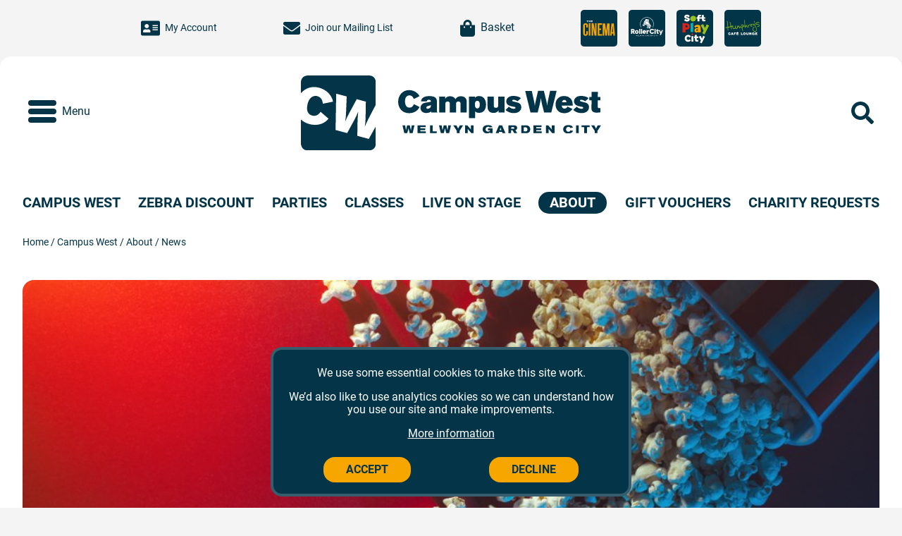

--- FILE ---
content_type: text/html; charset=utf-8
request_url: https://www.campuswest.co.uk/cw/about-campus-west/news/a-guide-to-different-genres-of-movies-and-what-they-mean/
body_size: 19056
content:





<!DOCTYPE html>
<html class="no-js h-100" lang="en-gb">
  <head>
    <meta charset="utf-8" />
    <meta http-equiv="X-UA-Compatible" content="IE=edge" />

    <title>
      
        A guide to different genres of movies and what they mean
      
      
        - Campus West
      
    </title>

    
      
        <link rel="canonical" href="https://www.campuswest.co.uk/cw/about-campus-west/news/a-guide-to-different-genres-of-movies-and-what-they-mean/" />
      
    

    
      <meta name="description" content="Confused about movie genres? Check out Campus West&#x27;s guide to different genres of movies and what they mean. Learn more and expand your film knowledge!" />
    

    <meta property="og:type" content="website" />

    
      <meta
        property="og:image"
        content="https://www.campuswest.co.uk/static/images/logos/cw-logo-blue.24ffff485124.png" />
    

    <meta property="og:site_name" content="Campus West" />

    <meta
      name="facebook-domain-verification"
      content="i3ylg711lfamqgjypgut7k9eemgcyk" />

    <meta name="viewport" content="width=device-width, initial-scale=1" />

    
      
    

    
    

    <script>
      document.documentElement.classList.remove("no-js");
      document.documentElement.classList.add("js");
    </script>

    
      
    

    
    <link
      rel="stylesheet"
      type="text/css"
      media="screen"
      href="/static/css/screen.64c6bac7066e.css" />

    <link
      rel="stylesheet"
      type="text/css"
      media="print"
      href="/static/css/print.e8dc681f5172.css" />

    
      
    

    <link
      rel="shortcut icon"
      href="/static/images/icons/cw-icon-blue.ae8be9456ad9.png"
      type="image/png" />
  </head>

  <body class="min-h-100 flex flex-column bg-near-white dark-blue sans-serif default-section">
    


  <div id="cookie-consent"
    data-behaviour="cookie-consent"
    data-cookie-consent-name="cookie_consent"
    
      
        
          data-ga-tracking-id="GTM-N8RJKHS"
        
      
    >

    
      <div class="dn-p fixed right-1 bottom-1 left-1 z-9999 cookie-notice">
        <div class="mw6 center pv2 ph3 ba bw2 b--white-20 br4 bg-dark-blue white tc">
          <div class="f6 f5-ns cookie-notice__message">
            <p>We use some essential cookies to make this site work.</p>

            <p>We’d also like to use analytics cookies so we can understand how you use our site and make improvements.</p>

            <p>
              <a
                href="/cookies/"
                class="link underline white dim">
                More information
              </a>
            </p>
          </div>

          <div class="flex flex-wrap justify-around">
            <button
              id="cookie-consent__accept"
              class="input-reset bn mv2 ph3 ph4-ns pv1 pv2-ns br4 bg-orange dark-blue sans-serif fw7 ttu tc lh-title dim pointer button cookie-consent__accept">
              Accept
            </button>

            <button
              id="cookie-consent__decline"
              class="input-reset bn mv2 ph3 ph4-ns pv1 pv2-ns br4 bg-orange dark-blue sans-serif fw7 ttu tc lh-title dim pointer button cookie-consent__decline">
              Decline
            </button>
          </div>
        </div>
      </div>
    
  </div>


    

    <a href="#main" class="sr-only">
      Skip to main content
    </a>

    <div class="flex-none">
      
  <div class="dn-p flex-none w-100 mw9 center ph3-m ph6-l">
    <ul class="list flex items-center justify-between h3-ns mv2 ph3 ph5-l">
      <li class="mh2 f7 f6-ns">
  <a
    href="/account/"
    class="link db dark-blue dim nowrap">
    <span class="icon mw2 h1-5 mr1 mr0-5-s" aria-hidden="true">
      <svg xmlns="http://www.w3.org/2000/svg" viewBox="0 0 576 512"><path d="M528 32H48C21.5 32 0 53.5 0 80v352c0 26.5 21.5 48 48 48h480c26.5 0 48-21.5 48-48V80c0-26.5-21.5-48-48-48zm-352 96c35.3 0 64 28.7 64 64s-28.7 64-64 64-64-28.7-64-64 28.7-64 64-64zm112 236.8c0 10.6-10 19.2-22.4 19.2H86.4C74 384 64 375.4 64 364.8v-19.2c0-31.8 30.1-57.6 67.2-57.6h5c12.3 5.1 25.7 8 39.8 8s27.6-2.9 39.8-8h5c37.1 0 67.2 25.8 67.2 57.6v19.2zM512 312c0 4.4-3.6 8-8 8H360c-4.4 0-8-3.6-8-8v-16c0-4.4 3.6-8 8-8h144c4.4 0 8 3.6 8 8v16zm0-64c0 4.4-3.6 8-8 8H360c-4.4 0-8-3.6-8-8v-16c0-4.4 3.6-8 8-8h144c4.4 0 8 3.6 8 8v16zm0-64c0 4.4-3.6 8-8 8H360c-4.4 0-8-3.6-8-8v-16c0-4.4 3.6-8 8-8h144c4.4 0 8 3.6 8 8v16z" fill="currentColor"/></svg>
    </span>
    <span id="account-text">My Account</span>
  </a>
</li>
<li class="mh2 f7 f6-ns">
  <a
    href="#mailing-list"
    class="link db dark-blue dim nowrap">
    <span class="icon mw2 h1-5 mr1 mr0-5-s" aria-hidden="true">
      <svg xmlns="http://www.w3.org/2000/svg" viewBox="0 0 512 512"><path d="M502.3 190.8c3.9-3.1 9.7-.2 9.7 4.7V400c0 26.5-21.5 48-48 48H48c-26.5 0-48-21.5-48-48V195.6c0-5 5.7-7.8 9.7-4.7 22.4 17.4 52.1 39.5 154.1 113.6 21.1 15.4 56.7 47.8 92.2 47.6 35.7.3 72-32.8 92.3-47.6 102-74.1 131.6-96.3 154-113.7zM256 320c23.2.4 56.6-29.2 73.4-41.4 132.7-96.3 142.8-104.7 173.4-128.7 5.8-4.5 9.2-11.5 9.2-18.9v-19c0-26.5-21.5-48-48-48H48C21.5 64 0 85.5 0 112v19c0 7.4 3.4 14.3 9.2 18.9 30.6 23.9 40.7 32.4 173.4 128.7 16.8 12.2 50.2 41.8 73.4 41.4z" fill="currentColor"/></svg>
    </span>
    <span>
      <span class="dn dib-l">Join our </span> Mailing List
    </span>
  </a>
</li>
<li class="mh2">
  <spektrix-basket-summary
    client-name="campuswest"
    custom-domain="online-sales.campuswest.co.uk"
    id="basket-summary">
    <a
      href="/basket/"
      class="link relative db dark-blue dim nowrap">
      <div
        id="basket-count"
        class="absolute top-0 left--1 ml1 nt1 dib br-100 bg-red white f7 tc badge">
        <span data-basket-item-count></span> <span class="sr-only">item(s)</span>
      </div>
      <span class="icon mw2 h1-5 mr1 mr0-5-s" aria-hidden="true">
        <svg xmlns="http://www.w3.org/2000/svg" viewBox="0 0 448 512"><path d="M352 160v-32C352 57.42 294.579 0 224 0 153.42 0 96 57.42 96 128v32H0v272c0 44.183 35.817 80 80 80h288c44.183 0 80-35.817 80-80V160h-96zm-192-32c0-35.29 28.71-64 64-64s64 28.71 64 64v32H160v-32zm160 120c-13.255 0-24-10.745-24-24s10.745-24 24-24 24 10.745 24 24-10.745 24-24 24zm-192 0c-13.255 0-24-10.745-24-24s10.745-24 24-24 24 10.745 24 24-10.745 24-24 24z" fill="currentColor"/></svg>
      </span>
      <span>Basket</span>
    </a>
  </spektrix-basket-summary>
</li>

      <li class="dn db-ns mh2 w5 nt2 nb2">
        

<ul class="list flex flex-wrap justify-between na2 ph0 venue-logos">
  <li class="w-50 w-25-ns pa2 grow">
    

<a
  href="/cinema/"
  title="The Cinema"
  class="link db
    
      dark-blue
    
    ">
  <img
    src="/static/images/logos/cinema-logo.89a649ae28d6.svg"
    alt="The Cinema"
    class="db venue-logo" />
</a>

  </li>
  <li class="w-50 w-25-ns pa2 grow">
    

<a
  href="/roller-city/"
  title="Roller City"
  class="link db
    
      dark-blue
    
    ">
  <img
    src="/static/images/logos/roller-city-logo.f259da57623e.svg"
    alt="Roller City"
    class="db venue-logo" />
</a>

  </li>
  <li class="w-50 w-25-ns pa2 grow">
    

<a
  href="/soft-play-city/"
  title="Soft Play City"
  class="link db
    
      dark-blue
    
    ">
  <img
    src="/static/images/logos/soft-play-city-logo.c5a8aef81bbe.svg"
    alt="Soft Play City"
    class="db venue-logo" />
</a>

  </li>
  <li class="w-50 w-25-ns pa2 grow">
    

<a
  href="/humphreys/"
  title="Humphrey&rsquo;s"
  class="link db
    
      dark-blue
    
    ">
  <img
    src="/static/images/logos/humphreys-logo.9d26565fdc0a.svg"
    alt="Humphrey&rsquo;s"
    class="db venue-logo" />
</a>

  </li>
</ul>

      </li>
    </ul>
  </div>

    </div>

    <div class="flex-grow mb3 br4 br--top bg-white">

      <header id="banner" class="pv3 banner">
        
          <div class="mw9 center h3 h4-ns flex items-center justify-between ph3 ph4-l">

            <div class="w-20 w-25-ns order-3 order-0-ns tr tl-ns">
              <a
                href="#menu"
                title="Menu"
                class="link dib dark-blue dim">
                <div class="flex items-center">
                  <div class="pa2">
                    <span class="db w2 mv1 pa1 br4 bg-dark-blue"></span>
                    <span class="db w2 mv1 pa1 br4 bg-dark-blue"></span>
                    <span class="db w2 mv1 pa1 br4 bg-dark-blue"></span>
                  </div>
                  <div class="dn db-ns pr2">Menu</div>
                </div>
              </a>
            </div>

            <div class="w-60 w-50-ns order-2">
              <div class="flex items-center justify-center logos-wrapper">
                
  <div class="w-30 w-20-ns mh1 mh2-ns pv2 ph2-l grow">
    <div class="mw3-5-s">
      
        

<a
  href="/cw/"
  title="Campus West"
  class="link db
    
      dark-blue
    
    ">
  <img
    src="/static/images/logos/cw-logo-blue.86594b2ee98a.svg"
    alt="Campus West"
    class="db venue-logo" />
</a>

      
    </div>
  </div>


                <a
                  href="/"
                  title="Campus West Home"
                  class="link db w-60 w-50-l mh1 mh2-ns pv2 ph2-l dim">
                  <img
                    src="/static/images/logos/cw-logotype.0a9485182601.svg"
                    alt="Campus West"
                    class="db-p cw-logotype" />
                </a>
              </div>
            </div>

            <div class="w-20 w-25-ns order-1 order-3-ns tl tr-ns">
              <a href="#search" title="Search" class="link dib pa2 dark-blue dim">
                <span aria-hidden="true" class="icon w2 h2">
                  <svg xmlns="http://www.w3.org/2000/svg" viewBox="0 0 512 512"><title>Search</title><path d="M505 442.7L405.3 343c-4.5-4.5-10.6-7-17-7H372c27.6-35.3 44-79.7 44-128C416 93.1 322.9 0 208 0S0 93.1 0 208s93.1 208 208 208c48.3 0 92.7-16.4 128-44v16.3c0 6.4 2.5 12.5 7 17l99.7 99.7c9.4 9.4 24.6 9.4 33.9 0l28.3-28.3c9.4-9.4 9.4-24.6.1-34zM208 336c-70.7 0-128-57.2-128-128 0-70.7 57.2-128 128-128 70.7 0 128 57.2 128 128 0 70.7-57.2 128-128 128z" fill="currentColor"/></svg>
                </span>
                <span class="sr-only">Search</span>
              </a>
            </div>

          </div>

          <div
            id="menu"
            role="navigation"
            aria-hidden="true"
            data-modal
            class="dn db-t fixed absolute--fill z-9999 overflow-y-auto overflow-scrolling-touch pa4 bg-dark-blue fade-in menu">

            <a
              href="#!"
              tabindex="0"
              class="link absolute top-1 right-1 f2 white dim">
              &times; <span class="sr-only">Close</span>
            </a>

            <div class="flex flex-column flex-row-l items-center-l">
              <nav
                aria-label="Main menu"
                class="flex-auto">
                



<div class="mw9 center mv4 ph3 ph4-l tc">
  <div class="mv3">
    <a
      href="/"
      title="Campus West"
      class="link dib white">
      <span class="dn db-ns w4-5 center pv2 ph3 br4 bg-white">
        <img
          src="/static/images/logos/cw-logotype.0a9485182601.svg"
          alt="Campus West" />
      </span>
      <span class="dn-ns fw7 ttu">Home</span>
    </a>
  </div>

  <ul class="list flex flex-wrap justify-center ph0 tc">
    
      <li
        class="relative w-100 w-third-m w-20-l pa3
          order-1 order-0-ns
          
          has-children">

        <div class="mw4 center mv3 grow">
          

<a
  href="/cinema/"
  title="The Cinema"
  class="link db
    
      pa1 pa3-ns ba b--white-20 br4 white
    
    ">
  <img
    src="/static/images/logos/cinema-logo.89a649ae28d6.svg"
    alt="The Cinema"
    class="db venue-logo" />
</a>

        </div>

        
          

<ul class="list ph0">
  
    <li
      class="mv2
        fw7 ttu">
      <a
        href="/cinema/whats-on/"
        class="link dib
          white
          
          dim">
        What’s On
      </a>
      
        

<ul class="list ph0">
  
    <li
      class="mv2
        fw4 ttn">
      <a
        href="/cinema/whats-on/event-cinema/"
        class="link dib
          white-80
          
          dim">
        Event Cinema
      </a>
      
    </li>
  
    <li
      class="mv2
        fw4 ttn">
      <a
        href="/cinema/whats-on/films-for-a-fiver/"
        class="link dib
          white-80
          
          dim">
        Films for a Fiver
      </a>
      
    </li>
  
    <li
      class="mv2
        fw4 ttn">
      <a
        href="/cinema/whats-on/monday-night-classics/"
        class="link dib
          white-80
          
          dim">
        Monday Night Classics
      </a>
      
    </li>
  
</ul>

      
    </li>
  
    <li
      class="mv2
        fw7 ttu">
      <a
        href="/cinema/accessible-screenings/"
        class="link dib
          white
          
          dim">
        Accessible Screenings
      </a>
      
        

<ul class="list ph0">
  
    <li
      class="mv2
        fw4 ttn">
      <a
        href="/cinema/accessible-screenings/hard-hearing-subtitled-screenings/"
        class="link dib
          white-80
          
          dim">
        Hard of Hearing Subtitled Screenings
      </a>
      
    </li>
  
    <li
      class="mv2
        fw4 ttn">
      <a
        href="/cinema/accessible-screenings/parent-baby/"
        class="link dib
          white-80
          
          dim">
        Parent &amp; Baby Screenings
      </a>
      
    </li>
  
    <li
      class="mv2
        fw4 ttn">
      <a
        href="/cinema/accessible-screenings/send-screenings/"
        class="link dib
          white-80
          
          dim">
        SEND Screenings
      </a>
      
    </li>
  
</ul>

      
    </li>
  
    <li
      class="mv2
        fw7 ttu">
      <a
        href="/cinema/about-cinema/"
        class="link dib
          white
          
          dim">
        About
      </a>
      
    </li>
  
    <li
      class="mv2
        fw7 ttu">
      <a
        href="/cinema/cinema-faq/"
        class="link dib
          white
          
          dim">
        FAQ
      </a>
      
    </li>
  
</ul>

        
      </li>
    
      <li
        class="relative w-100 w-third-m w-20-l pa3
          order-1 order-0-ns
          
          has-children">

        <div class="mw4 center mv3 grow">
          

<a
  href="/roller-city/"
  title="Roller City"
  class="link db
    
      pa1 pa3-ns ba b--white-20 br4 white
    
    ">
  <img
    src="/static/images/logos/roller-city-logo.f259da57623e.svg"
    alt="Roller City"
    class="db venue-logo" />
</a>

        </div>

        
          

<ul class="list ph0">
  
    <li
      class="mv2
        fw7 ttu">
      <a
        href="/roller-city/sessions/"
        class="link dib
          white
          
          dim">
        Book a Session
      </a>
      
    </li>
  
    <li
      class="mv2
        fw7 ttu">
      <a
        href="/roller-city/book-party/"
        class="link dib
          white
          
          dim">
        Book an exclusive skate party
      </a>
      
    </li>
  
    <li
      class="mv2
        fw7 ttu">
      <a
        href="/roller-city/about-roller-city/"
        class="link dib
          white
          
          dim">
        About
      </a>
      
    </li>
  
    <li
      class="mv2
        fw7 ttu">
      <a
        href="/roller-city/faq/"
        class="link dib
          white
          
          dim">
        FAQ
      </a>
      
    </li>
  
    <li
      class="mv2
        fw7 ttu">
      <a
        href="/roller-city/skating-lessons/"
        class="link dib
          white
          
          dim">
        Skating Lessons
      </a>
      
    </li>
  
</ul>

        
      </li>
    
      <li
        class="relative w-100 w-third-m w-20-l pa3
          order-1 order-0-ns
          
          has-children">

        <div class="mw4 center mv3 grow">
          

<a
  href="/soft-play-city/"
  title="Soft Play City"
  class="link db
    
      pa1 pa3-ns ba b--white-20 br4 white
    
    ">
  <img
    src="/static/images/logos/soft-play-city-logo.c5a8aef81bbe.svg"
    alt="Soft Play City"
    class="db venue-logo" />
</a>

        </div>

        
          

<ul class="list ph0">
  
    <li
      class="mv2
        fw7 ttu">
      <a
        href="/soft-play-city/sessions/"
        class="link dib
          white
          
          dim">
        Book a Play Session
      </a>
      
    </li>
  
    <li
      class="mv2
        fw7 ttu">
      <a
        href="/soft-play-city/book-party/"
        class="link dib
          white
          
          dim">
        Book an exclusive soft play party
      </a>
      
        

<ul class="list ph0">
  
    <li
      class="mv2
        fw4 ttn">
      <a
        href="/soft-play-city/book-party/soft-play-exclusive-party/"
        class="link dib
          white-80
          
          dim">
        Exclusive Soft Play Party
      </a>
      
    </li>
  
</ul>

      
    </li>
  
    <li
      class="mv2
        fw7 ttu">
      <a
        href="/soft-play-city/about-soft-play-city/"
        class="link dib
          white
          
          dim">
        About
      </a>
      
    </li>
  
    <li
      class="mv2
        fw7 ttu">
      <a
        href="/soft-play-city/faq/"
        class="link dib
          white
          
          dim">
        FAQ
      </a>
      
    </li>
  
</ul>

        
      </li>
    
      <li
        class="relative w-100 w-third-m w-20-l pa3
          order-1 order-0-ns
          
          has-children">

        <div class="mw4 center mv3 grow">
          

<a
  href="/humphreys/"
  title="Humphrey’s"
  class="link db
    
      pa1 pa3-ns ba b--white-20 br4 white
    
    ">
  <img
    src="/static/images/logos/humphreys-logo.9d26565fdc0a.svg"
    alt="Humphrey’s"
    class="db venue-logo" />
</a>

        </div>

        
          

<ul class="list ph0">
  
    <li
      class="mv2
        fw7 ttu">
      <a
        href="/humphreys/menus/"
        class="link dib
          white
          
          dim">
        Our Menus
      </a>
      
    </li>
  
    <li
      class="mv2
        fw7 ttu">
      <a
        href="/humphreys/hospitality/"
        class="link dib
          white
          
          dim">
        Hospitality
      </a>
      
    </li>
  
    <li
      class="mv2
        fw7 ttu">
      <a
        href="/humphreys/faq/"
        class="link dib
          white
          
          dim">
        FAQ
      </a>
      
    </li>
  
</ul>

        
      </li>
    
      <li
        class="relative w-100 w-third-m w-20-l pa3
          order-0
          
          has-children">

        <div class="mw4 center mv3 grow">
          

<a
  href="/cw/"
  title="Campus West"
  class="link db
    
      pa1 pa3-ns ba b--white-20 br4 white
    
    ">
  <img
    src="/static/images/logos/cw-logo.bdbae03a83c9.svg"
    alt="Campus West"
    class="db venue-logo" />
</a>

        </div>

        
          

<ul class="list ph0">
  
    <li
      class="mv2
        fw7 ttu">
      <a
        href="/cw/zebra-card/"
        class="link dib
          white
          
          dim">
        Zebra Discount
      </a>
      
    </li>
  
    <li
      class="mv2
        fw7 ttu">
      <a
        href="/cw/parties/"
        class="link dib
          white
          
          dim">
        Parties
      </a>
      
        

<ul class="list ph0">
  
    <li
      class="mv2
        fw4 ttn">
      <a
        href="/cw/parties/bouncy-castle-exclusive-party/"
        class="link dib
          white-80
          
          dim">
        Exclusive Bouncy Castle Party
      </a>
      
    </li>
  
</ul>

      
    </li>
  
    <li
      class="mv2
        fw7 ttu">
      <a
        href="/cw/classes/"
        class="link dib
          white
          
          dim">
        Classes
      </a>
      
    </li>
  
    <li
      class="mv2
        fw7 ttu">
      <a
        href="/cw/live-on-stage/"
        class="link dib
          white
          
          dim">
        Live on Stage
      </a>
      
        

<ul class="list ph0">
  
    <li
      class="mv2
        fw4 ttn">
      <a
        href="/cw/live-on-stage/pantomime/"
        class="link dib
          white-80
          
          dim">
        Pantomime
      </a>
      
    </li>
  
    <li
      class="mv2
        fw4 ttn">
      <a
        href="/cw/live-on-stage/open-dance-auditions/"
        class="link dib
          white-80
          
          dim">
        Open Pantomime Auditions
      </a>
      
    </li>
  
    <li
      class="mv2
        fw4 ttn">
      <a
        href="/cw/live-on-stage/campus-west-pantomime-open-dance-auditions-terms-and-conditions/"
        class="link dib
          white-80
          
          dim">
        Auditions T and C
      </a>
      
    </li>
  
    <li
      class="mv2
        fw4 ttn">
      <a
        href="/cw/live-on-stage/rehearsal-dates-and-tech-runs/"
        class="link dib
          white-80
          
          dim">
        Rehearsal Dates &amp; Tech Runs
      </a>
      
    </li>
  
</ul>

      
    </li>
  
    <li
      class="mv2
        fw7 ttu">
      <a
        href="/cw/about-campus-west/"
        class="link dib
          white
          underline
          dim">
        About
      </a>
      
        

<ul class="list ph0">
  
    <li
      class="mv2
        fw4 ttn">
      <a
        href="/cw/about-campus-west/directions/"
        class="link dib
          white-80
          
          dim">
        Directions
      </a>
      
    </li>
  
    <li
      class="mv2
        fw4 ttn">
      <a
        href="/cw/about-campus-west/what-to-expect-when-you-visit-us/"
        class="link dib
          white-80
          
          dim">
        Plan Your Visit
      </a>
      
    </li>
  
    <li
      class="mv2
        fw4 ttn">
      <a
        href="/cw/about-campus-west/accessibility/"
        class="link dib
          white-80
          
          dim">
        Accessibility
      </a>
      
    </li>
  
    <li
      class="mv2
        fw4 ttn">
      <a
        href="/cw/about-campus-west/hire-space/"
        class="link dib
          white-80
          
          dim">
        Hire a Space
      </a>
      
    </li>
  
    <li
      class="mv2
        fw4 ttn">
      <a
        href="/cw/about-campus-west/contact-us/"
        class="link dib
          white-80
          
          dim">
        Contact Us
      </a>
      
    </li>
  
    <li
      class="mv2
        fw4 ttn">
      <a
        href="/cw/about-campus-west/in-around-welwyn-garden-city/"
        class="link dib
          white-80
          
          dim">
        In and Around Welwyn Garden City
      </a>
      
    </li>
  
    <li
      class="mv2
        fw4 ttn">
      <a
        href="/cw/about-campus-west/faq/"
        class="link dib
          white-80
          
          dim">
        FAQ
      </a>
      
    </li>
  
    <li
      class="mv2
        fw4 ttn">
      <a
        href="/cw/about-campus-west/news/"
        class="link dib
          white-80
          underline
          dim">
        News
      </a>
      
    </li>
  
</ul>

      
    </li>
  
    <li
      class="mv2
        fw7 ttu">
      <a
        href="/cw/gift-vouchers/"
        class="link dib
          white
          
          dim">
        Gift Vouchers
      </a>
      
    </li>
  
    <li
      class="mv2
        fw7 ttu">
      <a
        href="/cw/charity-requests/"
        class="link dib
          white
          
          dim">
        Charity Requests
      </a>
      
    </li>
  
</ul>

        
      </li>
    
  </ul>
</div>

              </nav>
            </div>
          </div>

        
      </header>

      


      
  


      
  

<div class="dn db-l mw9 center mv4 ph3 ph4-l">
  <ul class="list flex items-center justify-between ph0 nt1 nr2 nb1 nl2">
    <li class="ph2 pv1">
      <a
        href="/cw/"
        class="link db f4 fw7 ttu tc dark-blue dim
          ">
        Campus West
      </a>
    </li>
    
      <li
        class="relative ph2 pv1
          ">

          
            <a
              href="/cw/zebra-card/"
              class="link db f4 fw7 ttu tc dark-blue dim
                "
              >
              Zebra Discount
            </a>
          

        
      </li>
    
      <li
        class="relative ph2 pv1
          
            has-children hide-dropdown
            
          ">

          
            <a
              href="/cw/parties/"
              class="link db f4 fw7 ttu tc dark-blue dim
                "
              aria-haspopup="true">
              Parties
            </a>
          

        
          

<ul
  role="menu"
  class="list
    
      absolute z-999 w5 ph4 pv3 br4 bg-dark-blue dropdown
    ">
  

  
    <li class="mv2">
      <a
        href="/cw/parties/bouncy-castle-exclusive-party/"
        class="link white dim">
        Exclusive Bouncy Castle Party
      </a>
      
    </li>
  
</ul>

        
      </li>
    
      <li
        class="relative ph2 pv1
          ">

          
            <a
              href="/cw/classes/"
              class="link db f4 fw7 ttu tc dark-blue dim
                "
              >
              Classes
            </a>
          

        
      </li>
    
      <li
        class="relative ph2 pv1
          
            has-children hide-dropdown
            
          ">

          
            <a
              href="/cw/live-on-stage/"
              class="link db f4 fw7 ttu tc dark-blue dim
                "
              aria-haspopup="true">
              Live on Stage
            </a>
          

        
          

<ul
  role="menu"
  class="list
    
      absolute z-999 w5 ph4 pv3 br4 bg-dark-blue dropdown
    ">
  

  
    <li class="mv2">
      <a
        href="/cw/live-on-stage/pantomime/"
        class="link white dim">
        Pantomime
      </a>
      
    </li>
  
    <li class="mv2">
      <a
        href="/cw/live-on-stage/open-dance-auditions/"
        class="link white dim">
        Open Pantomime Auditions
      </a>
      
    </li>
  
    <li class="mv2">
      <a
        href="/cw/live-on-stage/campus-west-pantomime-open-dance-auditions-terms-and-conditions/"
        class="link white dim">
        Auditions T and C
      </a>
      
    </li>
  
    <li class="mv2">
      <a
        href="/cw/live-on-stage/rehearsal-dates-and-tech-runs/"
        class="link white dim">
        Rehearsal Dates &amp; Tech Runs
      </a>
      
    </li>
  
</ul>

        
      </li>
    
      <li
        class="relative ph2 pv1
          
            has-children hide-dropdown
            
          ">

          
            <a
              href="/cw/about-campus-west/"
              class="link db f4 fw7 ttu tc dark-blue dim
                
                  pv1 ph3 br4 bg-accent accent-contrast
                "
              aria-haspopup="true">
              About
            </a>
          

        
          

<ul
  role="menu"
  class="list
    
      absolute z-999 w5 ph4 pv3 br4 bg-dark-blue dropdown
    ">
  

  
    <li class="mv2">
      <a
        href="/cw/about-campus-west/directions/"
        class="link white dim">
        Directions
      </a>
      
    </li>
  
    <li class="mv2">
      <a
        href="/cw/about-campus-west/what-to-expect-when-you-visit-us/"
        class="link white dim">
        Plan Your Visit
      </a>
      
    </li>
  
    <li class="mv2">
      <a
        href="/cw/about-campus-west/accessibility/"
        class="link white dim">
        Accessibility
      </a>
      
    </li>
  
    <li class="mv2">
      <a
        href="/cw/about-campus-west/hire-space/"
        class="link white dim">
        Hire a Space
      </a>
      
    </li>
  
    <li class="mv2">
      <a
        href="/cw/about-campus-west/contact-us/"
        class="link white dim">
        Contact Us
      </a>
      
    </li>
  
    <li class="mv2">
      <a
        href="/cw/about-campus-west/in-around-welwyn-garden-city/"
        class="link white dim">
        In and Around Welwyn Garden City
      </a>
      
    </li>
  
    <li class="mv2">
      <a
        href="/cw/about-campus-west/faq/"
        class="link white dim">
        FAQ
      </a>
      
    </li>
  
    <li class="mv2">
      <a
        href="/cw/about-campus-west/news/"
        class="link white dim">
        News
      </a>
      
    </li>
  
</ul>

        
      </li>
    
      <li
        class="relative ph2 pv1
          ">

          
            <a
              href="/cw/gift-vouchers/"
              class="link db f4 fw7 ttu tc dark-blue dim
                "
              >
              Gift Vouchers
            </a>
          

        
      </li>
    
      <li
        class="relative ph2 pv1
          ">

          
            <a
              href="/cw/charity-requests/"
              class="link db f4 fw7 ttu tc dark-blue dim
                "
              >
              Charity Requests
            </a>
          

        
      </li>
    
  </ul>
</div>



      
        


  <nav
    role="navigation"
    aria-label="Breadcrumb"
    class="border-box mw9 center ph3 ph4-l f6">
    <ol class="list ph0">
      
        <li class="dib">
          <a
            href="/"
            class="link dark-blue dim">
            Home
          </a>
          <span> / </span>
        </li>
      
        <li class="dib">
          <a
            href="/cw/"
            class="link dark-blue dim">
            Campus West
          </a>
          <span> / </span>
        </li>
      
        <li class="dib">
          <a
            href="/cw/about-campus-west/"
            class="link dark-blue dim">
            About
          </a>
          <span> / </span>
        </li>
      
        <li class="dib">
          <a
            href="/cw/about-campus-west/news/"
            class="link dark-blue dim">
            News
          </a>
          
        </li>
      
    </ol>
  </nav>


      

      

      <main id="main" class="overflow-hidden">
        
  
    <div class="mw9 center mv4 ph3 ph4-l">
      <div class="relative">
        <div class="overflow-hidden br4">
          

<div
  class="aspect-ratio aspect-ratio--4x3 aspect-ratio--16x9-m aspect-ratio--21x9-l
    ">
  <div class="aspect-ratio--object z-0 overflow-hidden bg-transparent">
    
      
        
        
        

        
        

        
          
          
          
        

        <picture class="db cover-image">
          <source
            data-srcset="/images/Udbyx-SZTDQxz86Ua0i-wwkc0bQ=/5282/fill-325x244/A_guide_to_different_genres_of_movies_and_what_they_mean.jpg 325w, /images/_2X1s_p5FLzS5POQd9JJdU5XEo0=/5282/fill-650x488/A_guide_to_different_genres_of_movies_and_what_they_mean.jpg 650w, /images/eA1wciGOtwCez1-K2KvXtCU9AKw=/5282/fill-1300x975/A_guide_to_different_genres_of_movies_and_what_they_mean.jpg 1300w"
            media="all and (max-width: 40rem)">

          <source
            data-srcset="/images/aNA5qG35Pmw2aSLDgUkSt0jqESs=/5282/fill-1300x731/A_guide_to_different_genres_of_movies_and_what_they_mean.jpg 1300w, /images/2iAKB-dsZieQLus5XUSOyY7yqyo=/5282/fill-2600x1462/A_guide_to_different_genres_of_movies_and_what_they_mean.jpg 2600w"
            media="all and (min-width: 40rem) and (max-width: 60em)">

          <source
            data-srcset="/images/XVdDIEyRaB9-smHkuraQ-mgfsmc=/5282/fill-1300x557/A_guide_to_different_genres_of_movies_and_what_they_mean.jpg 1300w, /images/pPVIc_T5SVk-7BL0vD_T4l6ArvU=/5282/fill-2600x1114/A_guide_to_different_genres_of_movies_and_what_they_mean.jpg 2600w, /images/RCIVhMLOSYmFgPdKHMzbAPBaPsU=/5282/fill-3900x1671/A_guide_to_different_genres_of_movies_and_what_they_mean.jpg 3900w"
            media="all and (min-width: 60rem)">

          <img
            src="/images/XVdDIEyRaB9-smHkuraQ-mgfsmc=/5282/fill-1300x557/A_guide_to_different_genres_of_movies_and_what_they_mean.jpg"
            srcset="[data-uri]"
            data-src="/images/XVdDIEyRaB9-smHkuraQ-mgfsmc=/5282/fill-1300x557/A_guide_to_different_genres_of_movies_and_what_they_mean.jpg"
            data-sizes="auto"
            alt="A guide to different genres of movies and what they mean"
            class="db lazyload lazyload--fade-in">
        </picture>

        <noscript>
          <img
            src="/images/XVdDIEyRaB9-smHkuraQ-mgfsmc=/5282/fill-1300x557/A_guide_to_different_genres_of_movies_and_what_they_mean.jpg"
            alt="A guide to different genres of movies and what they mean"
            class="db">
        </noscript>
      
    
  </div>
</div>

        </div>
      </div>
    </div>
  

  <div class="mw8 center ph3 ph5-ns">

    <h1 class="mv3 f2 f1-ns lh-solid">
      A guide to different genres of movies and what they mean
    </h1>

    

    <p class="dib mt3 mb3 pv2 ph3 br-pill bg-dark-blue accent--dark-bg fw5">
      Thursday 27th April 2023
    </p>
  </div>

  
    <div
  class="mw8 center mv4 ph3 ph5-ns
    ">
  

<div
  class="nested-copy-line-height nested-headline-line-height nested-copy-separator nested-img nested-links nested-blockquote nested-hr nested-intro">
  <p data-block-key="1jzo2">What’s not to love about movies? They transport you to another time, place or world and provide escapism from reality. Whether you’re in the mood for action-packed plots, romantic love stories, shocking jump scares or just want to have a good laugh - there’s a movie for it. The different genres of movies can give you an idea of what to expect from the film and will help you to decide what to watch at the <a href="https://www.campuswest.co.uk/cinema/about-cinema/">cinema</a>.</p><p data-block-key="6j01b"></p>
</div>

</div>

  
    <div class="
  mw8 center ph3 ph5-ns
  ">
  
    <h2 class="mv3 f2 lh-title">Introduction to Movie Genres</h2>
  
</div>

  
    <div
  class="mw8 center mv4 ph3 ph5-ns
    ">
  

<div
  class="nested-copy-line-height nested-headline-line-height nested-copy-separator nested-img nested-links nested-blockquote nested-hr nested-intro">
  <p data-block-key="1jzo2">Movie genres are categories that movies fall into based on their style and theme. Different elements such as action, comedy, drama, horror, romance, and science fiction are used to classify movies into genres. Genres can help you understand things like the characters, setting, plot structure, and tone of a movie.</p>
</div>

</div>

  
    <div
  class="mw8 center mv4 ph3 ph5-ns
    ">
  

<div
  class="nested-copy-line-height nested-headline-line-height nested-copy-separator nested-img nested-links nested-blockquote nested-hr nested-intro">
  <p data-block-key="1jzo2">There are also subgenres within each genre, which have their own unique styles. For example, romantic comedies and slapstick comedies are both subgenres of comedy but have different storytelling, dialogue, visual style, and humour. In the past, genres were more standardised, but now movies can include multiple subgenres, making them more complex and interesting.</p>
</div>

</div>

  
    <div class="
  mw8 center ph3 ph5-ns
  ">
  
    <h2 class="mv3 f2 lh-title">Action Movies: Adrenaline-pumping Thrills</h2>
  
</div>

  
    <div
  class="mw8 center mv4 ph3 ph5-ns
    ">
  

<div
  class="nested-copy-line-height nested-headline-line-height nested-copy-separator nested-img nested-links nested-blockquote nested-hr nested-intro">
  <p data-block-key="1jzo2">Action movies are fast-paced and include a ton of action like fight scenes, chase scenes and slow-motion shots. The action genre can feature superheroes, martial arts or exciting stunts. Action movies are thrilling to watch and leave viewers gripped. Cop movies, disaster films, robberies, war epics or Westerns fall under the action category.</p>
</div>

</div>

  
    <div
  class="mw8 center mv4 ph3 ph5-ns
    ">
  

<div
  class="nested-copy-line-height nested-headline-line-height nested-copy-separator nested-img nested-links nested-blockquote nested-hr nested-intro">
  <p data-block-key="1jzo2">Some great examples of action movies are: “Die Hard”, “Terminator 2” and “Dungeons and Dragons.” There are plenty of sub-genres for action movies including action adventure, espionage action, and war action.</p>
</div>

</div>

  
    <div class="
  mw8 center ph3 ph5-ns
  ">
  
    <h2 class="mv3 f2 lh-title">Comedy Movies: Laughter is the Best Medicine</h2>
  
</div>

  
    <div
  class="mw8 center mv4 ph3 ph5-ns
    ">
  

<div
  class="nested-copy-line-height nested-headline-line-height nested-copy-separator nested-img nested-links nested-blockquote nested-hr nested-intro">
  <p data-block-key="1jzo2">The comedy genre remains one of the most popular movie genres. These types of movies are loved by adults and children alike. Comedies are funny and entertaining and centre around humour - usually putting the characters in a challenging or amusing situation that they aren’t prepared to handle. Good comedy movies are less about making joke after joke and rather about presenting a relatable life story with complex characters who learn an important lesson.</p>
</div>

</div>

  
    <div
  class="mw8 center mv4 ph3 ph5-ns
    ">
  

<div
  class="nested-copy-line-height nested-headline-line-height nested-copy-separator nested-img nested-links nested-blockquote nested-hr nested-intro">
  <p data-block-key="1jzo2">Romantic comedies, slapstick comedies, dark comedies and action comedies are all examples of comedy subgenres. This film genre is pretty flexible and movie makers have become more creative with their mix of genres. Romcoms include “Rye Lane”, “Ticket to Paradise” and “Yesterday.”</p>
</div>

</div>

  
    <div class="
  mw8 center ph3 ph5-ns
  ">
  
    <h2 class="mv3 f2 lh-title">Drama Movies: Emotional and Thought-Provoking</h2>
  
</div>

  
    <div
  class="mw8 center mv4 ph3 ph5-ns
    ">
  

<div
  class="nested-copy-line-height nested-headline-line-height nested-copy-separator nested-img nested-links nested-blockquote nested-hr nested-intro">
  <p data-block-key="1jzo2">Defining the drama film genre can be tough as it involves plenty of conflict and high stakes - which many movies tend to have. These film genres are driven by the plot and all of the characters drive the story forward. The drama genre follows a clearly defined plot structure, portraying real-life scenarios with emotionally-driven characters. They can be fast-paced or slow-paced depending on the situation, and they can be tear jerkers.</p>
</div>

</div>

  
    <div
  class="mw8 center mv4 ph3 ph5-ns
    ">
  

<div
  class="nested-copy-line-height nested-headline-line-height nested-copy-separator nested-img nested-links nested-blockquote nested-hr nested-intro">
  <p data-block-key="1jzo2">There are many subgenres like romantic dramas, historical dramas, medical dramas and more, some recent examples of drama films include “The Whale”, “God’s Creatures” and “Air.”</p>
</div>

</div>

  
    <div class="
  mw8 center ph3 ph5-ns
  ">
  
    <h2 class="mv3 f2 lh-title">Horror Movies: Scare Your Socks Off</h2>
  
</div>

  
    <div
  class="mw8 center mv4 ph3 ph5-ns
    ">
  

<div
  class="nested-copy-line-height nested-headline-line-height nested-copy-separator nested-img nested-links nested-blockquote nested-hr nested-intro">
  <p data-block-key="1jzo2">The horror genre has been popular for over a century, with classics like &quot;Dracula&quot; and &quot;Frankenstein&quot; being released in the 1930s. Horror films leave people with an overwhelming sense of fear and dread. They include serial killers, monsters or evil antagonists. Audiences who love horror movies seek out these movies for the adrenaline rush produced by ghosts, gore and jump scares.</p>
</div>

</div>

  
    <div
  class="mw8 center mv4 ph3 ph5-ns
    ">
  

<div
  class="nested-copy-line-height nested-headline-line-height nested-copy-separator nested-img nested-links nested-blockquote nested-hr nested-intro">
  <p data-block-key="1jzo2">Films that fall into the horror subgenres include gothic horror, science fiction horror movies, supernatural movies, psychological horror movies and slasher movies. “The Exorcist”, “Nightmare on Elm Street” and “Scream” are great examples of the horror genre.</p>
</div>

</div>

  
    <div class="
  mw8 center ph3 ph5-ns
  ">
  
    <h2 class="mv3 f2 lh-title">Romance Movies: Love is in the Air</h2>
  
</div>

  
    <div
  class="mw8 center mv4 ph3 ph5-ns
    ">
  

<div
  class="nested-copy-line-height nested-headline-line-height nested-copy-separator nested-img nested-links nested-blockquote nested-hr nested-intro">
  <p data-block-key="1jzo2">The romantic comedy genre is sometimes referred to as rom-coms, and the first rom-com was the 1928 film &quot;The Cameraman&#x27;s Revenge.&quot; Romance films are love stories where the characters face elements of love like relationships, sacrifice, marriage, obsession or conflict. The romance genre often features hardships like illness, infidelity, tragedy or other obstacles for the love interests to overcome.</p>
</div>

</div>

  
    <div
  class="mw8 center mv4 ph3 ph5-ns
    ">
  

<div
  class="nested-copy-line-height nested-headline-line-height nested-copy-separator nested-img nested-links nested-blockquote nested-hr nested-intro">
  <p data-block-key="1jzo2">Romantic action, romantic comedies and romantic drama movies are all popular subgenres of romance films. For instance, “Just Go With It”, “Where the Crawdads Sing” and “The Holiday” are all romantic movies.</p>
</div>

</div>

  
    <div class="
  mw8 center ph3 ph5-ns
  ">
  
    <h2 class="mv3 f2 lh-title">Science Fiction Movies: Imaginative and Futuristic</h2>
  
</div>

  
    <div
  class="mw8 center mv4 ph3 ph5-ns
    ">
  

<div
  class="nested-copy-line-height nested-headline-line-height nested-copy-separator nested-img nested-links nested-blockquote nested-hr nested-intro">
  <p data-block-key="1jzo2">Science fiction films have been popular for decades, with classics like &quot;Star Wars&quot; and &quot;Blade Runner&quot; influencing generations of filmmakers and audiences. The sci-fi genre builds worlds and alternate realities with imagined elements that don’t exist in the real world.</p>
</div>

</div>

  
    <div
  class="mw8 center mv4 ph3 ph5-ns
    ">
  

<div
  class="nested-copy-line-height nested-headline-line-height nested-copy-separator nested-img nested-links nested-blockquote nested-hr nested-intro">
  <p data-block-key="1jzo2">Science fiction explores themes like time travel, aliens, futuristic settings, and deals with the consequences of technological and scientific advances. Sci-fi movies involve meticulous world-building with strong attention to detail for the audience to be engrossed in the universe.</p>
</div>

</div>

  
    <div
  class="mw8 center mv4 ph3 ph5-ns
    ">
  

<div
  class="nested-copy-line-height nested-headline-line-height nested-copy-separator nested-img nested-links nested-blockquote nested-hr nested-intro">
  <p data-block-key="1jzo2">“The Matrix”, “Inception” and &quot;Interstellar&quot; are examples of sci-fi films. So, what sub-genres of sci-fi exist? There are many, such as science fantasy, romantic science fiction and sci-fi comedies.</p>
</div>

</div>

  
    <div class="
  mw8 center ph3 ph5-ns
  ">
  
    <h2 class="mv3 f2 lh-title">Documentary Movies: Real-Life Stories and Information</h2>
  
</div>

  
    <div
  class="mw8 center mv4 ph3 ph5-ns
    ">
  

<div
  class="nested-copy-line-height nested-headline-line-height nested-copy-separator nested-img nested-links nested-blockquote nested-hr nested-intro">
  <p data-block-key="1jzo2">The first movie ever made was a documentary-style short film called &quot;Workers Leaving the Lumière Factory&#x27;&#x27; in 1895. The purpose of the documentary film genre is to chronicle an authentic depiction of reality. This is with the intention to instruct, educate or maintain a historical record. The camera is often a passive observer and appears to react to the events.</p>
</div>

</div>

  
    <div
  class="mw8 center mv4 ph3 ph5-ns
    ">
  

<div
  class="nested-copy-line-height nested-headline-line-height nested-copy-separator nested-img nested-links nested-blockquote nested-hr nested-intro">
  <p data-block-key="1jzo2">Documentaries have become increasingly popular in recent years, with streaming services like Netflix producing many high-quality documentaries on a variety of topics. For example, “Seaspiracy”, “The Social Dilemma” and “Unsolved Mysteries.” Popular documentary subgenres include crime documentaries, sci-fi documentaries, biopics, and docudramas.</p>
</div>

</div>

  
    <div class="
  mw8 center ph3 ph5-ns
  ">
  
    <h2 class="mv3 f2 lh-title">Animated Movies: For Kids and Adults Alike</h2>
  
</div>

  
    <div
  class="mw8 center mv4 ph3 ph5-ns
    ">
  

<div
  class="nested-copy-line-height nested-headline-line-height nested-copy-separator nested-img nested-links nested-blockquote nested-hr nested-intro">
  <p data-block-key="1jzo2">Animated movies are not just for kids! Many animated films like &quot;Toy Story&quot; and &quot;The Lion King&#x27;&#x27; are beloved by audiences of all ages. While animations are not a strictly-defined movie genre, they are a popular film technique that can contain genre-like elements. Animations can cover a variety of film genres including comedy, action, science fiction, fantasy and even horror.</p>
</div>

</div>

  
    <div class="mw8 center mv4 ph3 ph5-ns">
  

    

      
        <div class="br4 overflow-hidden">
          


  <div class="aspect-ratio aspect-ratio--6x4">
    <div class="aspect-ratio--object z-0 overflow-hidden bg-transparent">


      
        
          
          
          
          

          <img
            src="/images/lq_Ew-VYt0H7RURmTH3noacT1xQ=/5283/fill-325x217/Drama_Movies_Emotional_and_Thought-Provoking.jpg"
            srcset="[data-uri]"
            data-srcset="/images/lq_Ew-VYt0H7RURmTH3noacT1xQ=/5283/fill-325x217/Drama_Movies_Emotional_and_Thought-Provoking.jpg 325w, /images/JiCBMfAnhjNMM0V2f0fo3B1fMZU=/5283/fill-650x433/Drama_Movies_Emotional_and_Thought-Provoking.jpg 650w, /images/OMiPpKs4yXQzJK3Mu1M31FhI-PM=/5283/fill-1300x867/Drama_Movies_Emotional_and_Thought-Provoking.jpg 1300w, /images/IFXGvIB-WypdHd2DwQ2ts5AMpD8=/5283/fill-2600x1733/Drama_Movies_Emotional_and_Thought-Provoking.jpg 2600w"
            data-sizes="auto"
            alt="Drama Movies Emotional and Thought-Provoking"
            class="db lazyload lazyload--fade-in">

          <noscript>
            <img
              src="/images/lq_Ew-VYt0H7RURmTH3noacT1xQ=/5283/fill-325x217/Drama_Movies_Emotional_and_Thought-Provoking.jpg"
              alt="Drama Movies Emotional and Thought-Provoking"
              class="db">
          </noscript>
        
      


    </div>
  </div>


        </div>
      

    

  
</div>

  
    <div
  class="mw8 center mv4 ph3 ph5-ns
    ">
  

<div
  class="nested-copy-line-height nested-headline-line-height nested-copy-separator nested-img nested-links nested-blockquote nested-hr nested-intro">
  <p data-block-key="1jzo2">Disney, Pixar, and DreamWorks animation studios have all created a multitude of feature films that have captured audiences and established large fan bases across the globe. Animated movies include “The Super Mario Bros. Movie”, &quot; Mummies&quot;, “Little Bear’s Big Trip” and “Puss in Boots: The Last Wish.”</p>
</div>

</div>

  
    <div class="
  mw8 center ph3 ph5-ns
  ">
  
    <h2 class="mv3 f2 lh-title">Independent Movies: Unique and Personal Perspectives</h2>
  
</div>

  
    <div
  class="mw8 center mv4 ph3 ph5-ns
    ">
  

<div
  class="nested-copy-line-height nested-headline-line-height nested-copy-separator nested-img nested-links nested-blockquote nested-hr nested-intro">
  <p data-block-key="1jzo2">Independent movies often explore more unique and personal perspectives, and some of the most acclaimed movies in recent years have been independent films like &quot;Moonlight&quot; and &quot;Lady Bird.&quot; Independent films focus on creating an emotionally moving story that is often personal and sometimes controversial.</p>
</div>

</div>

  
    <div
  class="mw8 center mv4 ph3 ph5-ns
    ">
  

<div
  class="nested-copy-line-height nested-headline-line-height nested-copy-separator nested-img nested-links nested-blockquote nested-hr nested-intro">
  <p data-block-key="1jzo2">Indie films can be dramas, sci-fi, romance or any other genre. “Eternal Sunshine of the Spotless Mind” and “Lost in Translation” are examples of independent films.</p><p data-block-key="d1fke"><a href="https://www.campuswest.co.uk/">Campus West</a> selects more independent films that you might not see at large cinemas in Hertfordshire, so you can enjoy a wider variety of cinema, not just mainstream movies.</p>
</div>

</div>

  
    <div class="
  mw8 center ph3 ph5-ns
  ">
  
    <h2 class="mv3 f2 lh-title">Finding Your Favourite Movie Genre</h2>
  
</div>

  
    <div
  class="mw8 center mv4 ph3 ph5-ns
    ">
  

<div
  class="nested-copy-line-height nested-headline-line-height nested-copy-separator nested-img nested-links nested-blockquote nested-hr nested-intro">
  <p data-block-key="1jzo2">With so many film genres, you’re spoilt for choice!</p>
</div>

</div>

  
    <div
  class="mw8 center mv4 ph3 ph5-ns
    ">
  

<div
  class="nested-copy-line-height nested-headline-line-height nested-copy-separator nested-img nested-links nested-blockquote nested-hr nested-intro">
  <p data-block-key="1jzo2">The <a href="https://www.campuswest.co.uk/cinema/">Cinema at Campus West</a> shows many genres of movies so you can enjoy animations and family films with the kids or comedies, action films and dramas. See all the new releases, blockbusters or latest Marvel movies in the <a href="https://www.campuswest.co.uk/cinema/whats-on/coming-up/">Coming Up</a> page. We have comfortable tiered seating, wheelchair spaces and booster seats for children so you can visit the cinema with the whole family.</p>
</div>

</div>

  
    <div
  class="mw8 center mv4 ph3 ph5-ns
    ">
  

<div
  class="nested-copy-line-height nested-headline-line-height nested-copy-separator nested-img nested-links nested-blockquote nested-hr nested-intro">
  <p data-block-key="1jzo2">Check out<a href="https://www.campuswest.co.uk/cinema/whats-on/" rel="noopener" target="_blank"> What’s On</a> at the cinema to watch the latest blockbusters.</p>
</div>

</div>

  

  


  




      </main>

      
    </div>

    <footer
      id="footer"
      class="mt4 bg-dark-blue white footer">
      <div class="relative mw8 center pa3 tc">
        
          <div class="dn-p flex-l items-center-l justify-between-l">
            

<ul class="list flex-ns items-center-ns justify-center-ns ma3 ph0 f4 f5-m f4-l fw5">
  
    <li class="mh3">
      <a
        href="/"
        class="link db pa1 white dim">
        Home
      </a>
    </li>
  
    <li class="mh3">
      <a
        href="/cw/about-campus-west/contact-us/"
        class="link db pa1 white dim">
        Contact Us
      </a>
    </li>
  
    <li class="mh3">
      <a
        href="/cw/about-campus-west/faq/"
        class="link db pa1 white dim">
        FAQ
      </a>
    </li>
  
    <li class="mh3">
      <a
        href="/privacy-policy/"
        class="link db pa1 white dim">
        Privacy Policy
      </a>
    </li>
  
    <li class="mh3">
      <a
        href="/cookies/"
        class="link db pa1 white dim">
        Cookies
      </a>
    </li>
  
    <li class="mh3">
      <a
        href="/terms-conditions/"
        class="link db pa1 white dim">
        T&amp;Cs
      </a>
    </li>
  
    <li class="mh3">
      <a
        href="/cw/about-campus-west/accessibility/"
        class="link db pa1 white dim">
        Accessibility
      </a>
    </li>
  
</ul>

            


  <ul class="list flex justify-center ma3 ph0 f4 fw5">
    
      <li class="mh3">
        <a
          href="https://www.facebook.com/campuswestwgc"
          rel="noopener"
          target="_blank"
          title="Facebook"
          class="link db white dim">
          <span class="icon w2 h2" aria-hidden="true">
            <svg xmlns="http://www.w3.org/2000/svg" viewBox="0 0 320 512"><path d="M279.14 288l14.22-92.66h-88.91v-60.13c0-25.35 12.42-50.06 52.24-50.06h40.42V6.26S260.43 0 225.36 0c-73.22 0-121.08 44.38-121.08 124.72v70.62H22.89V288h81.39v224h100.17V288z" fill="currentColor"/></svg>
          </span>
          <span class="sr-only">Facebook</span>
        </a>
      </li>
    
    
      <li class="mh3">
        <a
          href="https://twitter.com/campuswestwgc"
          rel="noopener"
          target="_blank"
          title="Twitter"
          class="link db white dim">
          <span class="icon w2 h2" aria-hidden="true">
            <svg xmlns="http://www.w3.org/2000/svg" viewBox="0 0 512 512"><path d="M459.37 151.716c.325 4.548.325 9.097.325 13.645 0 138.72-105.583 298.558-298.558 298.558-59.452 0-114.68-17.219-161.137-47.106 8.447.974 16.568 1.299 25.34 1.299 49.055 0 94.213-16.568 130.274-44.832-46.132-.975-84.792-31.188-98.112-72.772 6.498.974 12.995 1.624 19.818 1.624 9.421 0 18.843-1.3 27.614-3.573-48.081-9.747-84.143-51.98-84.143-102.985v-1.299c13.969 7.797 30.214 12.67 47.431 13.319-28.264-18.843-46.781-51.005-46.781-87.391 0-19.492 5.197-37.36 14.294-52.954 51.655 63.675 129.3 105.258 216.365 109.807-1.624-7.797-2.599-15.918-2.599-24.04 0-57.828 46.782-104.934 104.934-104.934 30.213 0 57.502 12.67 76.67 33.137 23.715-4.548 46.456-13.32 66.599-25.34-7.798 24.366-24.366 44.833-46.132 57.827 21.117-2.273 41.584-8.122 60.426-16.243-14.292 20.791-32.161 39.308-52.628 54.253z" fill="currentColor"/></svg>
          </span>
          <span class="sr-only">Twitter</span>
        </a>
      </li>
    
    
      <li class="mh3">
        <a
          href="https://instagram.com/campuswestwgc"
          rel="noopener"
          target="_blank"
          title="Instagram"
          class="link db white dim">
          <span class="icon w2 h2" aria-hidden="true">
            <svg xmlns="http://www.w3.org/2000/svg" viewBox="0 0 448 512"><path d="M224.1 141c-63.6 0-114.9 51.3-114.9 114.9s51.3 114.9 114.9 114.9S339 319.5 339 255.9 287.7 141 224.1 141zm0 189.6c-41.1 0-74.7-33.5-74.7-74.7s33.5-74.7 74.7-74.7 74.7 33.5 74.7 74.7-33.6 74.7-74.7 74.7zm146.4-194.3c0 14.9-12 26.8-26.8 26.8-14.9 0-26.8-12-26.8-26.8s12-26.8 26.8-26.8 26.8 12 26.8 26.8zm76.1 27.2c-1.7-35.9-9.9-67.7-36.2-93.9-26.2-26.2-58-34.4-93.9-36.2-37-2.1-147.9-2.1-184.9 0-35.8 1.7-67.6 9.9-93.9 36.1s-34.4 58-36.2 93.9c-2.1 37-2.1 147.9 0 184.9 1.7 35.9 9.9 67.7 36.2 93.9s58 34.4 93.9 36.2c37 2.1 147.9 2.1 184.9 0 35.9-1.7 67.7-9.9 93.9-36.2 26.2-26.2 34.4-58 36.2-93.9 2.1-37 2.1-147.8 0-184.8zM398.8 388c-7.8 19.6-22.9 34.7-42.6 42.6-29.5 11.7-99.5 9-132.1 9s-102.7 2.6-132.1-9c-19.6-7.8-34.7-22.9-42.6-42.6-11.7-29.5-9-99.5-9-132.1s-2.6-102.7 9-132.1c7.8-19.6 22.9-34.7 42.6-42.6 29.5-11.7 99.5-9 132.1-9s102.7-2.6 132.1 9c19.6 7.8 34.7 22.9 42.6 42.6 11.7 29.5 9 99.5 9 132.1s2.7 102.7-9 132.1z" fill="currentColor"/></svg>
          </span>
          <span class="sr-only">Instagram</span>
        </a>
      </li>
    
    
  </ul>


          </div>

          <div class="dn-p mw5 mw6-ns center mv4">
            

<ul class="list flex flex-wrap justify-between na2 ph0 venue-logos">
  <li class="w-50 w-25-ns pa2 grow">
    

<a
  href="/cinema/"
  title="The Cinema"
  class="link db
    
      pa1 pa3-ns ba b--white-20 br4 white
    
    ">
  <img
    src="/static/images/logos/cinema-logo.89a649ae28d6.svg"
    alt="The Cinema"
    class="db venue-logo" />
</a>

  </li>
  <li class="w-50 w-25-ns pa2 grow">
    

<a
  href="/roller-city/"
  title="Roller City"
  class="link db
    
      pa1 pa3-ns ba b--white-20 br4 white
    
    ">
  <img
    src="/static/images/logos/roller-city-logo.f259da57623e.svg"
    alt="Roller City"
    class="db venue-logo" />
</a>

  </li>
  <li class="w-50 w-25-ns pa2 grow">
    

<a
  href="/soft-play-city/"
  title="Soft Play City"
  class="link db
    
      pa1 pa3-ns ba b--white-20 br4 white
    
    ">
  <img
    src="/static/images/logos/soft-play-city-logo.c5a8aef81bbe.svg"
    alt="Soft Play City"
    class="db venue-logo" />
</a>

  </li>
  <li class="w-50 w-25-ns pa2 grow">
    

<a
  href="/humphreys/"
  title="Humphrey&rsquo;s"
  class="link db
    
      pa1 pa3-ns ba b--white-20 br4 white
    
    ">
  <img
    src="/static/images/logos/humphreys-logo.9d26565fdc0a.svg"
    alt="Humphrey&rsquo;s"
    class="db venue-logo" />
</a>

  </li>
</ul>

          </div>

          <div class="dn-p mw5 mw6-ns center mv4">
            

<ul class="list flex items-start justify-center ma3 ph0">
  <li class="mh3">
    <a
      href="/awards/"
      title="Awards"
      class="link db white dim">
      <span class="icon w1 h1 ma1" aria-hidden="true">
        <svg xmlns="http://www.w3.org/2000/svg" viewBox="0 0 384 512"><path d="M97.12 362.63c-8.69-8.69-4.16-6.24-25.12-11.85-9.51-2.55-17.87-7.45-25.43-13.32L1.2 448.7c-4.39 10.77 3.81 22.47 15.43 22.03l52.69-2.01L105.56 507c8 8.44 22.04 5.81 26.43-4.96l52.05-127.62c-10.84 6.04-22.87 9.58-35.31 9.58-19.5 0-37.82-7.59-51.61-21.37zM382.8 448.7l-45.37-111.24c-7.56 5.88-15.92 10.77-25.43 13.32-21.07 5.64-16.45 3.18-25.12 11.85-13.79 13.78-32.12 21.37-51.62 21.37-12.44 0-24.47-3.55-35.31-9.58L252 502.04c4.39 10.77 18.44 13.4 26.43 4.96l36.25-38.28 52.69 2.01c11.62.44 19.82-11.27 15.43-22.03zM263 340c15.28-15.55 17.03-14.21 38.79-20.14 13.89-3.79 24.75-14.84 28.47-28.98 7.48-28.4 5.54-24.97 25.95-45.75 10.17-10.35 14.14-25.44 10.42-39.58-7.47-28.38-7.48-24.42 0-52.83 3.72-14.14-.25-29.23-10.42-39.58-20.41-20.78-18.47-17.36-25.95-45.75-3.72-14.14-14.58-25.19-28.47-28.98-27.88-7.61-24.52-5.62-44.95-26.41-10.17-10.35-25-14.4-38.89-10.61-27.87 7.6-23.98 7.61-51.9 0-13.89-3.79-28.72.25-38.89 10.61-20.41 20.78-17.05 18.8-44.94 26.41-13.89 3.79-24.75 14.84-28.47 28.98-7.47 28.39-5.54 24.97-25.95 45.75-10.17 10.35-14.15 25.44-10.42 39.58 7.47 28.36 7.48 24.4 0 52.82-3.72 14.14.25 29.23 10.42 39.59 20.41 20.78 18.47 17.35 25.95 45.75 3.72 14.14 14.58 25.19 28.47 28.98C104.6 325.96 106.27 325 121 340c13.23 13.47 33.84 15.88 49.74 5.82a39.676 39.676 0 0 1 42.53 0c15.89 10.06 36.5 7.65 49.73-5.82zM97.66 175.96c0-53.03 42.24-96.02 94.34-96.02s94.34 42.99 94.34 96.02-42.24 96.02-94.34 96.02-94.34-42.99-94.34-96.02z" fill="currentColor" fill="currentColor"/></svg>

      </span>
      <span class="dib v-mid f6 lh-title">Awards</span>
    </a>
  </li>
  <li class="mh3">
    <a
      href="https://www.tripadvisor.co.uk/Attraction_Review-g190740-d4011850-Reviews-Campus_West_Welwyn_Garden_City-Welwyn_Garden_City_Hertfordshire_England.html"
      rel="noopener"
      target="_blank"
      title="TripAdvisor"
      class="link db white dim">
      <span class="icon w1 h1 ma1" aria-hidden="true">
        <svg xmlns="http://www.w3.org/2000/svg" viewBox="0 0 576 512"><path d="M166.4 280.521c0 13.236-10.73 23.966-23.966 23.966s-23.966-10.73-23.966-23.966 10.73-23.966 23.966-23.966 23.966 10.729 23.966 23.966zm264.962-23.956c-13.23 0-23.956 10.725-23.956 23.956 0 13.23 10.725 23.956 23.956 23.956 13.23 0 23.956-10.725 23.956-23.956-.001-13.231-10.726-23.956-23.956-23.956zm89.388 139.49c-62.667 49.104-153.276 38.109-202.379-24.559l-30.979 46.325-30.683-45.939c-48.277 60.39-135.622 71.891-197.885 26.055-64.058-47.158-77.759-137.316-30.601-201.374A186.762 186.762 0 000 139.416l90.286-.05a358.48 358.48 0 01197.065-54.03 350.382 350.382 0 01192.181 53.349l96.218.074a185.713 185.713 0 00-28.352 57.649c46.793 62.747 34.964 151.37-26.648 199.647zM259.366 281.761c-.007-63.557-51.535-115.075-115.092-115.068C80.717 166.7 29.2 218.228 29.206 281.785c.007 63.557 51.535 115.075 115.092 115.068 63.513-.075 114.984-51.539 115.068-115.052v-.04zm28.591-10.455c5.433-73.44 65.51-130.884 139.12-133.022a339.146 339.146 0 00-139.727-27.812 356.31 356.31 0 00-140.164 27.253c74.344 1.582 135.299 59.424 140.771 133.581zm251.706-28.767c-21.992-59.634-88.162-90.148-147.795-68.157-59.634 21.992-90.148 88.162-68.157 147.795v.032c22.038 59.607 88.198 90.091 147.827 68.113 59.615-22.004 90.113-88.162 68.125-147.783zm-326.039 37.975v.115c-.057 39.328-31.986 71.163-71.314 71.106-39.328-.057-71.163-31.986-71.106-71.314.057-39.328 31.986-71.163 71.314-71.106 39.259.116 71.042 31.94 71.106 71.199zm-24.512 0v-.084c-.051-25.784-20.994-46.645-46.778-46.594-25.784.051-46.645 20.994-46.594 46.777.051 25.784 20.994 46.645 46.777 46.594 25.726-.113 46.537-20.968 46.595-46.693zm313.423 0v.048c-.02 39.328-31.918 71.194-71.247 71.173s-71.194-31.918-71.173-71.247c.02-39.328 31.918-71.194 71.247-71.173 39.29.066 71.121 31.909 71.173 71.199zm-24.504-.008c-.009-25.784-20.918-46.679-46.702-46.67-25.784.009-46.679 20.918-46.67 46.702.009 25.784 20.918 46.678 46.702 46.67 25.765-.046 46.636-20.928 46.67-46.693v-.009z" fill="currentColor"/></svg>
      </span>
      <span class="dib v-mid f6 lh-title">TripAdvisor</span>
    </a>
  </li>
  <li class="mh3">
    <a
      href="https://www.google.com/maps/place/Cinema+at+Campus+West+Welwyn+Garden+City/@51.8052618,-0.2104174,17z/data=!3m1!4b1!4m7!3m6!1s0x0:0x623372f5752dc322!8m2!3d51.8052585!4d-0.2082287!9m1!1b1"
      rel="noopener"
      target="_blank"
      title="Google Reviews"
      class="link db white dim">
      <span class="icon w1 h1 ma1" aria-hidden="true">
        <svg xmlns="http://www.w3.org/2000/svg" viewBox="0 0 488 512"><path d="M488 261.8C488 403.3 391.1 504 248 504 110.8 504 0 393.2 0 256S110.8 8 248 8c66.8 0 123 24.5 166.3 64.9l-67.5 64.9C258.5 52.6 94.3 116.6 94.3 256c0 86.5 69.1 156.6 153.7 156.6 98.2 0 135-70.4 140.8-106.9H248v-85.3h236.1c2.3 12.7 3.9 24.9 3.9 41.4z" fill="currentColor"/></svg>
      </span>
      <span class="dib v-mid f6 lh-title">Google Reviews</span>
    </a>
  </li>
</ul>

          </div>

          <div class="flex-l justify-between-l mw7-l center-l ph3">
            <p class="mv3 lh-copy">
              Campus West, The Campus,
              <span class="nowrap">Welwyn Garden City</span>
              <span class="nowrap">AL8 6BX</span>
            </p>

            <p class="mv3 lh-copy">
              &copy; 2026 Campus West
            </p>

            <p class="mt4 mb3 mt3-l o-70 f6 f5-l lh-copy">
              <a
                href="https://www.vohm.com"
                target="_blank"
                class="link color-inherit dim">
                Made by Vohm
              </a>
            </p>
          </div>
        
      </div>
    </footer>

    <div
  id="search"
  role="form"
  aria-hidden="true"
  aria-label="Search"
  data-modal
  class="dn db-t fixed absolute--fill z-9999 overflow-y-auto overflow-scrolling-touch pa4 bg-orange fade-in search-form">

  <a
    href="#!"
    tabindex="0"
    class="link absolute top-1 right-1 f2 white dim">
    &times; <span class="sr-only">Close</span>
  </a>

  <div class="h-100 flex items-center pa4">
    <div class="mw7 center">
      <h2 class="mv4 f3 lh-title tc">Search for films, activities &amp; more…</h2>

      <form
        action="/search/"
        method="get">

        <div class="flex items-center pv2 ph3 bn br-pill bg-animate bg-black-10 hover-bg-black-20">
          <label for="query">
            <span aria-hidden="true" class="icon w2 h2 mr2">
              <svg xmlns="http://www.w3.org/2000/svg" viewBox="0 0 512 512"><title>Search</title><path d="M505 442.7L405.3 343c-4.5-4.5-10.6-7-17-7H372c27.6-35.3 44-79.7 44-128C416 93.1 322.9 0 208 0S0 93.1 0 208s93.1 208 208 208c48.3 0 92.7-16.4 128-44v16.3c0 6.4 2.5 12.5 7 17l99.7 99.7c9.4 9.4 24.6 9.4 33.9 0l28.3-28.3c9.4-9.4 9.4-24.6.1-34zM208 336c-70.7 0-128-57.2-128-128 0-70.7 57.2-128 128-128 70.7 0 128 57.2 128 128 0 70.7-57.2 128-128 128z" fill="currentColor"/></svg>
            </span>
            <span class="sr-only">Search</span>
          </label>

          <input
            type="search"
            name="query"
            placeholder="I’m looking for…"
            
            id="query"
            class="input-reset w-100 pa2 bn bg-transparent dark-blue placeholder-dark-blue sans-serif f5 lh-solid"
            data-autofocus>
        </div>
      </form>
    </div>
  </div>
</div>

    

<div
  id="mailing-list"
  role="form"
  aria-hidden="true"
  aria-label="Mailing list"
  data-modal
  class="dn db-t fixed absolute--fill z-9999 overflow-y-auto overflow-scrolling-touch pa4 bg-blue fade-in mailing-list-form">

  <a
    href="#!"
    tabindex="0"
    class="link absolute top-1 right-1 f2 white dim">
    &times;
  </a>

  <div class="h-100 flex items-center pa4">
    <div class="mw6 center ph5">
      <h2 class="mv4 f3 lh-title tc">Join our Mailing List</h2>

      

<p class="lh-copy">To get regular updates from Campus West, please sign-up for an account by adding your name and email address here. You will receive an e-mail with details of how to login and create your password.</p>

<form
  action="/mailing-list/"
  method="post"
  class="form-wide"
>
  <input type="hidden" name="next" value="/cw/about-campus-west/news/a-guide-to-different-genres-of-movies-and-what-they-mean/" />
  <input type="hidden" name="csrfmiddlewaretoken" value="Iq1xz4qoOjnKTHGj2S1eRlzu6Y4fwZrSgGYigv0k6twNFzRAHwrXfmE16LgMZ9X8">




  

<div class="mv3">
  <label
    for="id_first_name"
    class="db mv1 fw5 lh-title">
    First name
    
      <sup title="Required" class="fw6">*</sup>
    
  </label>

  

  <input type="text" name="first_name" maxlength="30" required id="id_first_name" class="input-reset mw-100 pv2 ph3 bn br-pill bg-animate bg-light-gray hover-bg-moon-gray dark-blue sans-serif fw4 lh-title input-text " 
>

  
</div>


  

<div class="mv3">
  <label
    for="id_last_name"
    class="db mv1 fw5 lh-title">
    Last name
    
      <sup title="Required" class="fw6">*</sup>
    
  </label>

  

  <input type="text" name="last_name" maxlength="30" required id="id_last_name" class="input-reset mw-100 pv2 ph3 bn br-pill bg-animate bg-light-gray hover-bg-moon-gray dark-blue sans-serif fw4 lh-title input-text " 
>

  
</div>


  

<div class="mv3">
  <label
    for="id_email"
    class="db mv1 fw5 lh-title">
    Email address
    
      <sup title="Required" class="fw6">*</sup>
    
  </label>

  

  <input type="email" name="email" maxlength="254" required id="id_email" class="input-reset mw-100 pv2 ph3 bn br-pill bg-animate bg-light-gray hover-bg-moon-gray dark-blue sans-serif fw4 lh-title input-email " 
>

  
</div>




  <div class="mv4 tc clear">
    <input
      type="submit"
      value="Subscribe"
      class="input-reset db w-100 bn br-pill pv2 ph3 bg-animate bg-dark-blue hover-bg-light-blue white sans-serif fw5 ttu pointer button"
    />
  </div>
</form>

<details data-behaviour="details">
  <summary
    aria-expanded="false"
    class="pa1 link dim pointer">
    <div class="flex">
      <span class="flex-shrink-0 icon w1-5 h1-5 arrow" aria-hidden="true">
        <svg viewBox="0 0 512 512" xmlns="http://www.w3.org/2000/svg"><path d="M352.26 273l-136 136c-9.4 9.4-24.6 9.4-33.9 0l-22.6-22.6c-9.4-9.4-9.4-24.6 0-33.9l96.4-96.4-96.4-96.4c-9.4-9.4-9.4-24.6 0-33.9l22.5-22.8c9.4-9.4 24.6-9.4 33.9 0l136 136c9.5 9.4 9.5 24.6.1 34z" fill="currentColor"/></svg>
      </span>
      <span class="dib f4 fw5">
        Privacy Notice
      </span>
    </div>
  </summary>

  <div class="nested-copy-line-height nested-links">
    <p>We use a third party provider, DotDigital, to deliver our e-newsletter. We collect your email address so we can send our newsletter. We gather statistics around links and clicks using encoded URL strings, which do not use any technology (e.g. local storage, cookies etc) to store or access data on your device. We collect this information to help us monitor and improve our e-newsletter. For more information, please see our <a href="/privacy-policy/">privacy notice</a>.</p>

    <p>Campus West sends regular newsletters featuring What's on, films, events and offers. By subscribing to our mailing list, you agree to receive these relevant email updates. You can manage your communication preferences at any time within the <a href="/account/">Contact Preferences</a> section of your online account after logging in. You can also unsubscribe from our emails at any time by clicking the unsubscribe link located in the footer of our newsletters and updates.</p>
  </div>
</details>

    </div>
  </div>
</div>


    <div data-behaviour="modal"></div>

    
    <script type="text/javascript">
      var modernBrowser = (
        "Promise" in window &&
        "assign" in Object
      );

      if (!modernBrowser) {
        var scriptElement = document.createElement("script");
        scriptElement.async = false;
        scriptElement.src = "/static/js/polyfills.0b30e6d17925.js";
        document.head.appendChild(scriptElement);
      }
    </script>

    <script type="text/javascript" src="/static/js/index.0b5bf960e96e.js"></script>

    
      <script
        type="text/javascript"
        src="https://webcomponents.spektrix.com/stable/webcomponents-loader.js">
      </script>
      <script
        type="text/javascript"
        src="https://webcomponents.spektrix.com/stable/spektrix-component-loader.js"
        async
        data-components="spektrix-basket-summary">
      </script>
    

    
      
    
  </body>
</html>


--- FILE ---
content_type: text/css
request_url: https://www.campuswest.co.uk/static/css/print.e8dc681f5172.css
body_size: 3592
content:
/*! normalize.css v7.0.0 | MIT License | github.com/necolas/normalize.css */html{line-height:1.15;-ms-text-size-adjust:100%;-webkit-text-size-adjust:100%}body{margin:0}article,aside,footer,header,nav,section{display:block}h1{font-size:2em;margin:.67em 0}figcaption,figure,main{display:block}figure{margin:1em 40px}hr{box-sizing:content-box;height:0;overflow:visible}pre{font-family:monospace,monospace;font-size:1em}a{background-color:rgba(0,0,0,0);-webkit-text-decoration-skip:objects}abbr[title]{border-bottom:none;text-decoration:underline;-webkit-text-decoration:underline dotted;text-decoration:underline dotted}b,strong{font-weight:inherit}b,strong{font-weight:bolder}code,kbd,samp{font-family:monospace,monospace;font-size:1em}dfn{font-style:italic}mark{background-color:#ff0;color:#000}small{font-size:80%}sub,sup{font-size:75%;line-height:0;position:relative;vertical-align:baseline}sub{bottom:-0.25em}sup{top:-0.5em}audio,video{display:inline-block}audio:not([controls]){display:none;height:0}img{border-style:none}svg:not(:root){overflow:hidden}button,input,optgroup,select,textarea{font-family:sans-serif;font-size:100%;line-height:1.15;margin:0}button,input{overflow:visible}button,select{text-transform:none}button,html [type=button],[type=reset],[type=submit]{-webkit-appearance:button}button::-moz-focus-inner,[type=button]::-moz-focus-inner,[type=reset]::-moz-focus-inner,[type=submit]::-moz-focus-inner{border-style:none;padding:0}button:-moz-focusring,[type=button]:-moz-focusring,[type=reset]:-moz-focusring,[type=submit]:-moz-focusring{outline:1px dotted ButtonText}fieldset{padding:.35em .75em .625em}legend{box-sizing:border-box;color:inherit;display:table;max-width:100%;padding:0;white-space:normal}progress{display:inline-block;vertical-align:baseline}textarea{overflow:auto}[type=checkbox],[type=radio]{box-sizing:border-box;padding:0}[type=number]::-webkit-inner-spin-button,[type=number]::-webkit-outer-spin-button{height:auto}[type=search]{-webkit-appearance:textfield;outline-offset:-2px}[type=search]::-webkit-search-cancel-button,[type=search]::-webkit-search-decoration{-webkit-appearance:none}::-webkit-file-upload-button{-webkit-appearance:button;font:inherit}details,menu{display:block}summary{display:list-item}canvas{display:inline-block}template{display:none}[hidden]{display:none}@font-face{font-display:fallback;font-family:"Roboto";font-style:normal;font-weight:400;src:local("Roboto"),local("Roboto-Regular"),url("../fonts/roboto-v20-latin-ext_latin-regular.c5bf51b68dc9.woff2") format("woff2"),url("../fonts/roboto-v20-latin-ext_latin-regular.d679a90608a6.woff") format("woff")}@font-face{font-display:fallback;font-family:"Roboto";font-style:italic;font-weight:400;src:local("Roboto Italic"),local("Roboto-Italic"),url("../fonts/roboto-v20-latin-ext_latin-italic.a586006328cf.woff2") format("woff2"),url("../fonts/roboto-v20-latin-ext_latin-italic.c36a51c52597.woff") format("woff")}@font-face{font-display:fallback;font-family:"Roboto";font-style:normal;font-weight:500;src:local("Roboto Medium"),local("Roboto-Medium"),url("../fonts/roboto-v20-latin-ext_latin-500.154313818907.woff2") format("woff2"),url("../fonts/roboto-v20-latin-ext_latin-500.3d9446f21089.woff") format("woff")}@font-face{font-display:fallback;font-family:"Roboto";font-style:normal;font-weight:700;src:local("Roboto Bold"),local("Roboto-Bold"),url("../fonts/roboto-v20-latin-ext_latin-700.52bb58c8cb04.woff2") format("woff2"),url("../fonts/roboto-v20-latin-ext_latin-700.d0cc855e64ac.woff") format("woff")}@font-face{font-family:"Roboto";font-style:italic;font-weight:700;src:local("Roboto Bold Italic"),local("Roboto-BoldItalic"),url("../fonts/roboto-v20-latin-ext_latin-700italic.df4326e0d756.woff2") format("woff2"),url("../fonts/roboto-v20-latin-ext_latin-700italic.d10759b089c9.woff") format("woff")}@font-face{font-display:fallback;font-family:"Roboto";font-style:normal;font-weight:900;src:local("Roboto Black"),local("Roboto-Black"),url("../fonts/roboto-v20-latin-ext_latin-900.d8e97377c715.woff2") format("woff2"),url("../fonts/roboto-v20-latin-ext_latin-900.51db4691b982.woff") format("woff")}html,body,div,article,section,main,footer,header,form,fieldset,legend,pre,code,a,h1,h2,h3,h4,h5,h6,p,ul,ol,li,dl,dt,dd,textarea,table,td,th,tr,input[type=email],input[type=number],input[type=password],input[type=tel],input[type=text],input[type=url],.border-box{box-sizing:border-box}img{max-width:100%}.dn{display:none}.di{display:inline}.db{display:block}.dib{display:inline-block}.dit{display:inline-table}.dt{display:table}.dtc{display:table-cell}.dt-row{display:table-row}.dt-row-group{display:table-row-group}.dt-column{display:table-column}.dt-column-group{display:table-column-group}.dt--fixed{table-layout:fixed;width:100%}@media screen and (min-width: 40em){.dn-ns{display:none}.di-ns{display:inline}.db-ns{display:block}.dib-ns{display:inline-block}.dit-ns{display:inline-table}.dt-ns{display:table}.dtc-ns{display:table-cell}.dt-row-ns{display:table-row}.dt-row-group-ns{display:table-row-group}.dt-column-ns{display:table-column}.dt-column-group-ns{display:table-column-group}.dt--fixed-ns{table-layout:fixed;width:100%}}@media screen and (min-width: 40em)and (max-width: 60em){.dn-m{display:none}.di-m{display:inline}.db-m{display:block}.dib-m{display:inline-block}.dit-m{display:inline-table}.dt-m{display:table}.dtc-m{display:table-cell}.dt-row-m{display:table-row}.dt-row-group-m{display:table-row-group}.dt-column-m{display:table-column}.dt-column-group-m{display:table-column-group}.dt--fixed-m{table-layout:fixed;width:100%}}@media screen and (min-width: 60em){.dn-l{display:none}.di-l{display:inline}.db-l{display:block}.dib-l{display:inline-block}.dit-l{display:inline-table}.dt-l{display:table}.dtc-l{display:table-cell}.dt-row-l{display:table-row}.dt-row-group-l{display:table-row-group}.dt-column-l{display:table-column}.dt-column-group-l{display:table-column-group}.dt--fixed-l{table-layout:fixed;width:100%}}.sans-serif{font-family:"Roboto",Arial,Helvetica,sans-serif}.serif{font-family:"Times New Roman",Times,serif}.system-sans-serif{font-family:sans-serif}.system-serif{font-family:serif}code,.code{font-family:Consolas,monaco,monospace}.courier{font-family:"Courier Next",courier,monospace}.helvetica{font-family:"helvetica neue",helvetica,sans-serif}.avenir{font-family:"avenir next",avenir,sans-serif}.athelas{font-family:athelas,georgia,serif}.georgia{font-family:georgia,serif}.times{font-family:times,serif}.bodoni{font-family:"Bodoni MT",serif}.calisto{font-family:"Calisto MT",serif}.garamond{font-family:garamond,serif}.baskerville{font-family:baskerville,serif}.i{font-style:italic}.fs-normal{font-style:normal}@media screen and (min-width: 40em){.i-ns{font-style:italic}.fs-normal-ns{font-style:normal}}@media screen and (min-width: 40em)and (max-width: 60em){.i-m{font-style:italic}.fs-normal-m{font-style:normal}}@media screen and (min-width: 60em){.i-l{font-style:italic}.fs-normal-l{font-style:normal}}.normal{font-weight:normal}.b{font-weight:bold}.fw1{font-weight:100}.fw2{font-weight:200}.fw3{font-weight:300}.fw4{font-weight:400}.fw5{font-weight:500}.fw6{font-weight:600}.fw7{font-weight:700}.fw8{font-weight:800}.fw9{font-weight:900}@media screen and (min-width: 40em){.normal-ns{font-weight:normal}.b-ns{font-weight:bold}.fw1-ns{font-weight:100}.fw2-ns{font-weight:200}.fw3-ns{font-weight:300}.fw4-ns{font-weight:400}.fw5-ns{font-weight:500}.fw6-ns{font-weight:600}.fw7-ns{font-weight:700}.fw8-ns{font-weight:800}.fw9-ns{font-weight:900}}@media screen and (min-width: 40em)and (max-width: 60em){.normal-m{font-weight:normal}.b-m{font-weight:bold}.fw1-m{font-weight:100}.fw2-m{font-weight:200}.fw3-m{font-weight:300}.fw4-m{font-weight:400}.fw5-m{font-weight:500}.fw6-m{font-weight:600}.fw7-m{font-weight:700}.fw8-m{font-weight:800}.fw9-m{font-weight:900}}@media screen and (min-width: 60em){.normal-l{font-weight:normal}.b-l{font-weight:bold}.fw1-l{font-weight:100}.fw2-l{font-weight:200}.fw3-l{font-weight:300}.fw4-l{font-weight:400}.fw5-l{font-weight:500}.fw6-l{font-weight:600}.fw7-l{font-weight:700}.fw8-l{font-weight:800}.fw9-l{font-weight:900}}.lh-solid{line-height:1}.lh-title{line-height:1.25}.lh-copy{line-height:1.5}@media screen and (min-width: 40em){.lh-solid-ns{line-height:1}.lh-title-ns{line-height:1.25}.lh-copy-ns{line-height:1.5}}@media screen and (min-width: 40em)and (max-width: 60em){.lh-solid-m{line-height:1}.lh-title-m{line-height:1.25}.lh-copy-m{line-height:1.5}}@media screen and (min-width: 60em){.lh-solid-l{line-height:1}.lh-title-l{line-height:1.25}.lh-copy-l{line-height:1.5}}.list{list-style-type:none}.overflow-visible{overflow:visible}.overflow-hidden{overflow:hidden}.overflow-scroll{overflow:scroll}.overflow-auto{overflow:auto}.overflow-x-visible{overflow-x:visible}.overflow-x-hidden{overflow-x:hidden}.overflow-x-scroll{overflow-x:scroll}.overflow-x-auto{overflow-x:auto}.overflow-y-visible{overflow-y:visible}.overflow-y-hidden{overflow-y:hidden}.overflow-y-scroll{overflow-y:scroll}.overflow-y-auto{overflow-y:auto}@media screen and (min-width: 40em){.overflow-visible-ns{overflow:visible}.overflow-hidden-ns{overflow:hidden}.overflow-scroll-ns{overflow:scroll}.overflow-auto-ns{overflow:auto}.overflow-x-visible-ns{overflow-x:visible}.overflow-x-hidden-ns{overflow-x:hidden}.overflow-x-scroll-ns{overflow-x:scroll}.overflow-x-auto-ns{overflow-x:auto}.overflow-y-visible-ns{overflow-y:visible}.overflow-y-hidden-ns{overflow-y:hidden}.overflow-y-scroll-ns{overflow-y:scroll}.overflow-y-auto-ns{overflow-y:auto}}@media screen and (min-width: 40em)and (max-width: 60em){.overflow-visible-m{overflow:visible}.overflow-hidden-m{overflow:hidden}.overflow-scroll-m{overflow:scroll}.overflow-auto-m{overflow:auto}.overflow-x-visible-m{overflow-x:visible}.overflow-x-hidden-m{overflow-x:hidden}.overflow-x-scroll-m{overflow-x:scroll}.overflow-x-auto-m{overflow-x:auto}.overflow-y-visible-m{overflow-y:visible}.overflow-y-hidden-m{overflow-y:hidden}.overflow-y-scroll-m{overflow-y:scroll}.overflow-y-auto-m{overflow-y:auto}}@media screen and (min-width: 60em){.overflow-visible-l{overflow:visible}.overflow-hidden-l{overflow:hidden}.overflow-scroll-l{overflow:scroll}.overflow-auto-l{overflow:auto}.overflow-x-visible-l{overflow-x:visible}.overflow-x-hidden-l{overflow-x:hidden}.overflow-x-scroll-l{overflow-x:scroll}.overflow-x-auto-l{overflow-x:auto}.overflow-y-visible-l{overflow-y:visible}.overflow-y-hidden-l{overflow-y:hidden}.overflow-y-scroll-l{overflow-y:scroll}.overflow-y-auto-l{overflow-y:auto}}.ttc{text-transform:capitalize}.ttl{text-transform:lowercase}.ttu{text-transform:uppercase}.ttn{text-transform:none}@media screen and (min-width: 40em){.ttc-ns{text-transform:capitalize}.ttl-ns{text-transform:lowercase}.ttu-ns{text-transform:uppercase}.ttn-ns{text-transform:none}}@media screen and (min-width: 40em)and (max-width: 60em){.ttc-m{text-transform:capitalize}.ttl-m{text-transform:lowercase}.ttu-m{text-transform:uppercase}.ttn-m{text-transform:none}}@media screen and (min-width: 60em){.ttc-l{text-transform:capitalize}.ttl-l{text-transform:lowercase}.ttu-l{text-transform:uppercase}.ttn-l{text-transform:none}}.nested-copy-line-height p,.nested-copy-line-height ul,.nested-copy-line-height ol{line-height:1.5}.nested-headline-line-height h1,.nested-headline-line-height h2,.nested-headline-line-height h3,.nested-headline-line-height h4,.nested-headline-line-height h5,.nested-headline-line-height h6{line-height:1.25}.nested-list-reset ul,.nested-list-reset ol{padding-left:0;margin-left:0;list-style-type:none}.nested-copy-indent p+p{text-indent:.1em;margin-top:0;margin-bottom:0}.nested-copy-seperator p+p{margin-top:1.5em}.nested-img img{width:100%;max-width:100%;display:block}.nested-links a{color:#00b2bb;transition:color .15s ease-in}.nested-links a:hover,.nested-links a:focus{color:rgb(78.6,112.9,126.2);transition:color .15s ease-in}p{margin-bottom:1rem;margin-top:1rem}h1,h2,h3,h4,h5,h6{font-weight:700;margin-bottom:1rem;margin-top:1rem}img{height:auto;width:100%}a[href^=tel]{color:inherit;text-decoration:none}abbr[title]{text-decoration:none}.nested-links a{color:inherit;transition:opacity .15s ease-in}.nested-links a:hover,.nested-links a:focus{color:inherit;opacity:.7;transition:opacity .15s ease-in}.nested-links a:active{color:inherit;opacity:.8;transition:opacity .15s ease-in}.nested-blockquote blockquote{font-size:1.25rem;font-style:italic;line-height:1.5;margin-bottom:1.5rem;margin-left:2rem;margin-right:2rem;margin-top:1.5rem}.nested-blockquote blockquote::before{content:"“ "}.nested-blockquote blockquote::after{content:" ”"}.nested-hr hr{background-color:#033447;border:0;height:1px;opacity:.8}.nested-intro .intro{font-size:1.25rem;line-height:1.25}.dark .nested-hr hr{background-color:#fff}.dn-p{display:none !important}.db-p{display:block !important}.dib-p{display:inline-block !important}.mv3,.mv4{margin-bottom:1rem;margin-top:1rem}.center-p{margin-left:auto;margin-right:auto}.ph0{padding-left:0;padding-right:0}.br4-p{border-radius:1rem}.responsive-object{display:none}.sr-only{display:none}*[aria-hidden=true]{display:none}@page{margin:2cm;size:A4}body{color:#033447}article,figure,section{margin-bottom:2rem;margin-top:2rem}figure,.break-inside-avoid{-moz-column-break-inside:avoid;break-inside:avoid;page-break-inside:avoid}h2,h3{-moz-column-break-after:avoid;break-after:avoid-page;page-break-after:avoid-page}p{orphans:2;widows:2}a{color:#033447}img{display:none !important}.logos-wrapper{align-items:center;display:flex;justify-content:center;margin-bottom:1rem;margin-top:1rem}.cw-logotype{margin-left:1rem;margin-right:1rem;width:16rem}.venue-logo{display:block !important;height:8rem;margin-left:1rem;margin-right:1rem;width:8rem}.venue-logos{align-items:center;display:flex;justify-content:center}.venue-logos li{padding:.5rem}footer{margin-top:4rem;text-align:center}

--- FILE ---
content_type: image/svg+xml
request_url: https://www.campuswest.co.uk/static/images/logos/soft-play-city-logo.c5a8aef81bbe.svg
body_size: 1473
content:
<svg xmlns="http://www.w3.org/2000/svg" width="284" height="284" viewBox="0 0 284 284"><g fill="none" fill-rule="evenodd"><path fill="#023548" fill-rule="nonzero" d="M28.3 0S0 0 0 28.3v226.8s0 28.3 28.3 28.3h226.8s28.3 0 28.3-28.3V28.3S283.4 0 255.1 0H28.3z"/><path fill="#FFF" fill-rule="nonzero" d="M90.1 207.3c2.5 0 4.1.6 5.9 1.8 1.8 1.2 3.3 3 4.5 5.5l10.7-7.8c-1.4-4.9-5.4-9-9.9-11-3.2-1.5-6.6-2-10.1-2-7.2-.1-13.8 1.9-19 6.8-5.2 4.9-8.4 12-8.4 19.8 0 7.2 1.6 13 6.5 18.3 5.2 5.9 12.3 8.2 19.9 8.2 5.5 0 9.8-1.4 13.6-3.7 3-1.9 5.6-4.6 7.8-8.3l-10.8-8.2c-.9 1.9-2.4 3.6-4 4.6-1.8 1.3-3.9 2-6.4 2-3.7 0-6.5-1.7-8.6-4.3-1.9-2.4-2.9-5.2-2.9-8.6 0-3.8 1.1-7.1 3.5-9.7 2-2.1 4.3-3.4 7.7-3.4"/><path d="M0 0h283.5v283.5H0z"/><path fill="#FFF" fill-rule="nonzero" d="M116.1 203.3h15.1v42.6h-15.1zm20.8 14.9h5.4v7.7c0 5.9.4 11.1 2.8 14.7 2.3 3.3 6.4 5.5 12.6 5.5 4.9.1 9-1.5 12.9-4.2l-3.3-10.2c-1 1.2-3.4 2.2-5 2.2-2.5 0-3.7-.8-4.3-2.4-.7-1.6-.7-4.4-.7-6.4v-7H169v-11.6h-11.7v-12h-15.1v12h-5.4v11.7h.1zm83.7-11l-14.1-6.1-9 21.8-10-21.9-14.7 6.4 16.5 30.6-7.7 14.5 13.1 6.9z"/><g fill-rule="nonzero"><path fill="#FFF" d="M72 67l11.9 3.7c2 .7 3 1.4 3.1 2.8 0 2.8-4 3.2-6 2.9-2.3-.2-4.6-.7-6.3-1.6-2.2-1-3.9-2.5-5-4.7L59 78.2c2.2 3.7 5 6.3 8.2 8.2 3.9 2.4 9.2 3.7 13.8 3.7 5.5.1 10.7-.9 14.8-3.9 3.6-2.7 6.4-7 6.4-12.5 0-3.3-.7-6-2.3-8.1-2-2.9-5.5-4.5-9.7-5.7l-11.6-3.3c-1.9-.6-3.7-1.3-3.7-3.2 0-1.5 1-2.2 2.2-2.6 1.4-.6 3-.4 4.2-.4 4.2.2 8.2 2.4 10.1 6.3l10.7-6.8c-1.3-4.9-5.5-9-10.1-11-2.9-1.4-6.7-2.1-10.5-2.1-5.2 0-10.2 1.1-13.8 3.7-4.6 3.2-7 7.4-7.2 12.9 0 2.9.7 5.5 2.4 7.9 2 2.6 5.2 4.5 9.1 5.7"/><path fill="#95C11F" d="M151.6 67.6c0-5.9-1.3-10.9-5.5-15.5s-10.4-6.5-16.9-6.5c-5.9 0-11.9 1.7-16 5.5-4.2 4.2-6.9 10-6.9 16.5 0 5.9 1.4 10.9 5.4 15.5 4.6 5.2 10.7 6.8 17.3 6.6 5.9-.1 11.4-1.6 15.7-5.6 4.2-4.1 6.9-10 6.9-16.5"/><path fill="#FFF" d="M225.2 85.2L221.9 75c-1 1.2-3.4 2.2-5 2.2-2.5 0-3.7-.8-4.3-2.4-.7-1.5-.7-4.2-.7-6.3H223V56.9h-11v.1l-.1-.1h.1V40.2h-15.1v16.7h-19.5c0-2.3.3-4.4 1.4-5.8.9-1.1 2.1-1.7 4.3-1.6 1.5 0 3.1.8 4.2 1.9l5.5-9.8c-3.8-2.7-8.8-4.2-13.7-4.1-5.2.1-10 1.8-12.9 5.5-2.6 3.3-3.7 7.7-3.8 13.9H156v11.6h6.4V89h15.1V68.6h19.3l.2.4v.2c0 5.9.4 11.1 2.8 14.7 2.3 3.3 6.4 5.5 12.6 5.5 4.8 0 8.9-1.5 12.8-4.2"/><path fill="#DC231A" d="M123.9 194s-.4-.3-.8.1l-5.9 5.4s-.4.3-.3-.2l1.6-7.9s.1-.5-.3-.8l-6.9-4s-.4-.3.1-.3l7.9-.8s.5-.1.6-.5l1.6-7.9s.1-.5.3 0l3.2 7.4s.2.5.7.4l7.9-.8s.5-.1.1.3l-5.9 5.4s-.4.3-.2.8l3.2 7.4s.2.5-.2.2l-6.7-4.2zm-48.5-89.4l-28.9-.5v70.1l22.7.4v-22.1l5 .1c8.9.2 15.5-1.4 20.4-5.2 6.2-4.7 8.1-11.5 8.2-19.1.1-8.9-3.6-15.2-9.2-18.9-5.5-3.6-12-4.7-18.2-4.8"/><path fill="#023548" d="M69.4 137.1v-18.2h2.2c3.3.1 6.3 0 9 1.1 3 1.1 5.5 3.4 5.4 7.9 0 4.5-2.7 7.3-5.8 8.3-2.7 1-5.8 1-8.8.9h-2z"/><path fill="#00B2BB" d="M129.5 101.2l-20.6 1.1v70.2l20.6-1.1z"/><path fill="#F7A600" d="M161.6 115.6c-12.3.3-19.4 6.5-24.2 12.4l9.6 11.4c2.3-3.7 6.4-8.1 12.5-8.1 5.2.1 6.6 3.4 6.9 9.2l.1 1.8c-4-1-7.9-1.5-11.7-.9-4.5.5-8.3 1.9-10.9 4.4-3.3 2.8-5.3 7.4-5.3 12.8.1 5.3 1.8 9.7 5.2 13 2.9 2.9 7.1 4.4 11.9 4.2 4.9-.1 9.7-2.3 12.9-6.8l1.4 5.4 18.8-1-1.7-31.8c-.6-10.7-2.8-17.9-8.5-22.2-4.1-3-9.5-4-17-3.8"/><path fill="#023548" d="M166.6 151.8l.4 7.8c-4.1 3.5-14.1 3.1-14.5-3.2-.3-4.8 9-6.5 14.1-4.6"/></g><path fill="#95C11F" fill-rule="nonzero" d="M199.3 180.3l10.6-19.3-22.6-42.9 20-7.8L221 141l12.3-29.1 19.2 9.3-35.3 69.5z"/></g></svg>

--- FILE ---
content_type: image/svg+xml
request_url: https://www.campuswest.co.uk/static/images/logos/roller-city-logo.f259da57623e.svg
body_size: 3048
content:
<svg width="283.6" height="283.6" xmlns="http://www.w3.org/2000/svg"><path d="M26.663 0S0 0 0 26.663v230.274S0 283.6 26.663 283.6h230.274s26.663 0 26.663-26.663V26.663S283.6 0 256.937 0z" fill="#023548"/><path d="M95.91 135.24a52.432 52.432 0 01-6.66-25.64c0-29.12 23.63-52.74 52.74-52.74 29.11 0 52.74 23.63 52.74 52.74 0 9.31-2.42 18.05-6.66 25.64h-3.27c4.51-7.5 7.11-16.27 7.11-25.64 0-27.53-22.39-49.92-49.92-49.92S92.07 82.07 92.07 109.6c0 9.37 2.6 18.14 7.11 25.64zm66.11 30.68c0 11.83 8.97 19.37 19.63 19.37 5.52 0 11.83-2.02 15.71-8.75l-6.74-4.67c-1.96 2.97-4.78 4.56-8.6 4.56-5.62 0-10.4-3.82-10.4-10.51 0-6.69 4.67-10.51 10.3-10.51 3.71 0 6.74 1.59 8.7 4.51l6.74-4.62c-3.87-6.74-10.13-8.76-15.65-8.76-10.67 0-19.69 7.54-19.69 19.37zm48.12-8.76h-9.18v27.59h9.18zm31.21 37.68h8.97l15.71-37.67h-9.34l-6.42 16.87-6.47-16.87h-9.34l11.41 27.33-4.51 10.35zm-31.21-47.76h-9.18v7.91h9.18zm7.54 28.44c0 6.9 3.98 9.55 9.5 9.55 2.07 0 4.56-.37 5.63-1.54v-6.95c-.96.32-1.96.42-2.6.42-2.6 0-3.34-1.59-3.34-2.87v-9.76h5.84v-7.22h-5.84v-7.06h-9.18v7.06h-4.19v7.22h4.19v11.14zm-122.46 9.24h9.18v-37.68h-9.18zm63.52-19.11v-8.76a7.46 7.46 0 00-2.07-.27c-4.88 0-7.54 3.5-8.44 8.07v-7.53h-9.18v27.59h9.18v-10.72c0-4.99 2.97-8.6 8.49-8.6.74 0 1.33.05 2.02.21zm-68.19-18.57h-9.18v37.68h9.18zm-62.19 37.68h-9.34v-37.68h14.06c8.06 0 13.74 5.04 13.74 13.21 0 5.2-2.39 8.97-6.26 10.98L49 184.75h-9.87l-7.11-11.83h-3.66v11.83zm0-19.8h3.82c2.92 0 5.2-.96 5.2-4.67s-2.28-4.67-5.2-4.67h-3.82zm20.22 6c0-9.39 7.48-14.33 14.75-14.33s14.7 4.94 14.7 14.33-7.48 14.33-14.7 14.33c-7.22 0-14.75-4.93-14.75-14.33zm9.02 0c0 3.66 2.55 6.1 5.73 6.1 3.18 0 5.68-2.44 5.68-6.1 0-3.66-2.55-6.1-5.68-6.1s-5.73 2.44-5.73 6.1zm64.79 14.33c-7.75 0-14.65-5.2-14.65-14.27s7-14.38 14.17-14.38 15.44 4.83 13.53 17.88h-18.73c1.11 2.23 3.5 3.34 6.69 3.34 2.23 0 4.24-.42 6.26-1.8l4.03 4.3c-2.23 2.81-6.1 4.93-11.3 4.93zm-5.99-17.25h10.98c-.64-2.6-3.02-3.77-5.36-3.77-2.34 0-4.67 1.17-5.62 3.77zm77.94 31.06c0 2.62 1.97 4.36 4.35 4.36 1.1 0 2.47-.37 3.37-1.76l-.98-.69c-.62.86-1.51 1.16-2.34 1.16-1.66 0-3.01-1.19-3.01-3.07s1.34-3.07 3-3.07c.82 0 1.73.3 2.35 1.16l.98-.69c-.9-1.39-2.27-1.76-3.37-1.76-2.38 0-4.35 1.75-4.35 4.36zm12.54 4.25v-8.49h-1.35v8.49zm-100.02 0v-3.53l3.05-4.96h-1.53l-2.2 3.69-2.19-3.69h-1.53l3.05 4.96v3.53zm26.14.11c2.3 0 4.21-1.7 3.91-4.57h-3.53v1.14h2.21c-.24 1.54-1.33 2.18-2.53 2.18-1.67 0-3-1.23-3-3.11s1.33-3.07 3-3.07c.85 0 1.74.3 2.37 1.16l.98-.69c-.9-1.39-2.28-1.76-3.37-1.76-2.38 0-4.36 1.75-4.36 4.36 0 2.61 1.98 4.36 4.33 4.36zm-14.09-2.35l-4.3-6.25h-1.35v8.49h1.35v-6.25h.06l4.29 6.25h1.36v-8.49h-1.35v6.25zm65.73 0h-.06l-4.3-6.25h-1.35v8.49h1.35v-6.25h.06l4.29 6.25h1.36v-8.49h-1.35zm-9.34-5v-1.25h-4.68v8.49h4.79v-1.26h-3.44v-2.4h2.82v-1.22h-2.82v-2.36zm-31.28-1.25l3.32 8.49h-1.46l-.66-1.73h-3.8l-.66 1.73h-1.46l3.31-8.49h1.4zm.74 5.5l-1.43-3.79-1.43 3.79h2.87zm-81.3-3.19l2.04 6.18h1.09l2.61-8.49h-1.42l-1.82 6.13-1.96-6.13h-1.08l-1.97 6.13-1.8-6.13h-1.42l2.61 8.49h1.08l2.06-6.18zm22.24 4.92h-3.5v-7.23h-1.35v8.49h4.85zm66.22 1.26h-1.35v-8.49h2.87c1.79 0 2.94 1.15 2.94 2.83 0 1.23-.62 2.14-1.66 2.53l2.03 3.12h-1.45l-1.85-2.9h-1.53v2.9zm0-4.09h1.36c1.04 0 1.72-.48 1.72-1.57s-.68-1.58-1.72-1.58h-1.36v3.14zm71.3 4.09v-3.53l3.05-4.96h-1.53l-2.2 3.69-2.19-3.69h-1.53l3.05 4.96v3.53zm-131.53 0l2.06-6.18 2.04 6.18h1.09l2.61-8.49h-1.42l-1.82 6.13-1.96-6.13h-1.08l-1.97 6.13-1.8-6.13h-1.42l2.61 8.49h1.08zm-14.47-7.24v-1.25h-4.69v8.49h4.79v-1.26h-3.44v-2.4h2.82v-1.22h-2.82v-2.36zm85.81 7.24h-2.82v-8.49h2.82c2.41 0 4.14 1.73 4.14 4.24 0 2.51-1.72 4.24-4.14 4.24zm-.05-1.28c1.8 0 2.78-1.2 2.78-2.96s-.98-2.96-2.78-2.96h-1.42v5.93h1.42zm52.92-7.21h-5.63v1.25h2.14v7.23h1.35v-7.23h2.14zm-48.42-59.39h-8.66l-1.28 6.41c-.07.42.21.82.65.93 1.05.26 2.92.41 5.15.39 2.34-.02 4.02-.22 5.01-.61.41-.16.52-.64.44-1l-1.29-6.11zm-23.49-8.87l.05-3.55c.07-1.07-.47-2.04-1.41-2.54l-10.7-5.65c-.94-.49-1.84-.47-2.76.07l-3.13 1.73c-.38-3.04-2.19-5.85-5.1-7.37a9.659 9.659 0 00-6.33-.93l1.72-5.44c.14.09.29.18.45.26.17.09 17.39 9.21 23.61 13.46 3.38 2.3 11.58 7.11 18.77 10.89 4.05 2.12 7.77 3.92 10.13 4.76.05.02.1.04.15.05l-1.51 1.76h-9.39c-.27-3.19-2.1-6.17-5.14-7.77-3.04-1.6-6.64-1.4-9.43.25zm17.87-21.93c1.49 2.6 2.73 5.01 3.36 6.27-.83-.19-2.36-1.33-6.51-6.67-.93-1.19-1.78-2.27-2.53-3.22-3.03-3.84-4.77-6.04-5.66-8.12h5.05c2.32 4.46 4.39 8.42 6.29 11.73zm-4.31-29.31c1.29.49 1.66 1.39 1.2 2.89-.15.5-.52 1.31-.95 2.25-.59 1.3-1.3 2.85-1.86 4.45h-5.73c.29-1.64.69-3.29 1.05-4.8.29-1.21.56-2.35.76-3.35.05-.28.08-.55.09-.82 1.74-.58 3.66-.93 5.44-.62zm-41.45 25.39c-.08-.29-.02-.62.2-.99.59-1.02 1.63-2.65 2.2-3.53 2.02 1.23 7.41 4.63 11.11 8.03 6.39 5.86 15.27 11.77 20.93 15.05l1.01.59c3.15 1.83 7.1 4.12 10.89 6.11 3.5 1.83 6.85 3.41 9.31 4.12l-.76 1.33c-.29-.1-.7-.24-1.23-.43-5.98-2.12-22.9-11.6-28.6-15.49-6.29-4.29-23.03-13.16-23.74-13.54-.74-.39-1.19-.82-1.32-1.25zm49.81 19.64c5.11 2.56 7.98 3.71 9.14 4.14-.03.39-.12.8-.3 1.24a9.86 9.86 0 01-2.16 3.19c-4.83-1.22-14.15-6.63-20.36-10.23l-1.01-.59c-1.62-.94-3.5-2.09-5.51-3.4l4.64-1.68c1-.37 2.63 0 3.58.56.73.43 1.45.86 2.18 1.3 2.8 1.68 5.7 3.42 9.81 5.47zm-41.4-36.41c.17-.2.33-.38.5-.57.1-.12.21-.23.31-.35.89 1.26 2.88 4.23 3.84 6.42.59 1.34.71 3.68.34 6.76-.24 1.98-.63 3.92-.98 5.32-3.62-2.95-7.82-5.57-9.46-6.56 1.07-5.3 3.46-8.66 5.43-11.01zm1.7-2.01c.85-1.14 1.91-2.85 3.43-6.12a29.59 29.59 0 001.36-3.43c.15-.49.6-.83 1.11-.86 2.76-.14 9.08.04 11.34.22 2.27.18 4.11.63 5.36 1.29.62.33 1.1.71 1.43 1.13.49.65.64 1.41.47 2.34-.19.97-.46 2.1-.74 3.29-.4 1.65-.82 3.4-1.12 5.11h-9.58c-1.48 0-2.82.92-3.34 2.3l-.57 1.53c-.36.95-.22 2.01.36 2.84.29.41.66.74 1.1.97.44.23.93.35 1.44.35h10.81c.89 2.4 2.71 4.72 6.06 8.96.75.95 1.6 2.03 2.52 3.21 2.61 3.35 4.44 5.38 5.73 6.37 1.2.92 1.91.92 2.63.81.38.46 1.19 1.42 2.29 2.65l1.05 1.17c1.48 1.66 2.46 2.75 3.47 3.97.1.12.21.25.33.38.6.7 1.32 1.53 1.68 2.53-1.42-.56-4.11-1.71-8.3-3.81-4.06-2.03-6.94-3.76-9.72-5.42-.73-.44-1.46-.87-2.19-1.3-1.22-.72-3.29-1.19-4.73-.66l-5.59 2.02c-4.61-3.07-9.7-6.82-13.77-10.55-.27-.25-.55-.5-.84-.75.8-2.98 2.23-10.16.72-13.58-1.09-2.48-3.35-5.79-4.2-6.96zm25.63 54.47a3.282 3.282 0 01-4.44 1.38 3.282 3.282 0 01-1.38-4.44c.85-1.6 2.84-2.23 4.44-1.38 1.6.85 2.23 2.84 1.38 4.44zm.95-8.89c-4.06-2.13-9.1-.56-11.23 3.5-2.13 4.06-.56 9.1 3.5 11.23 4.06 2.13 9.1.56 11.23-3.5 2.13-4.06.56-9.1-3.5-11.23zm-6.45 12.3a5.572 5.572 0 01-2.34-7.52 5.572 5.572 0 017.52-2.34 5.572 5.572 0 012.34 7.52 5.572 5.572 0 01-7.52 2.34zm-26.03-29.35c-4.06-2.13-9.1-.56-11.23 3.5-2.13 4.06-.56 9.1 3.5 11.23 4.06 2.13 9.1.56 11.23-3.5 2.13-4.06.56-9.1-3.5-11.23zm-6.45 12.3a5.572 5.572 0 01-2.34-7.52 5.572 5.572 0 017.52-2.34 5.572 5.572 0 012.34 7.52 5.572 5.572 0 01-7.52 2.34zm5.5-3.41a3.282 3.282 0 01-4.44 1.38c-1.6-.85-2.23-2.84-1.38-4.44.85-1.6 2.84-2.23 4.44-1.38 1.6.85 2.23 2.84 1.38 4.44zm37.57-32.8l.02 4.71c0 .16-.13.28-.28.28h-18.43c-.58 0-1.09-.26-1.42-.74-.33-.47-.4-1.05-.2-1.59l.57-1.53c.32-.86 1.15-1.43 2.07-1.43h17.4c.16.01.28.14.28.3z" fill="#fff"/></svg>

--- FILE ---
content_type: image/svg+xml
request_url: https://www.campuswest.co.uk/static/images/logos/cw-logo-blue.86594b2ee98a.svg
body_size: 514
content:
<svg xmlns="http://www.w3.org/2000/svg" width="192" height="192" viewBox="0 0 192 192"><path fill="#033447" d="M173.915 162.362l-29.493-7.902.57-33.719c.37-12.733.58-16.004 1.81-28.487a196.989 196.989 0 01-10.857 23.286l-17.556 31.938-29.602-7.932 1.62-92.974 26.902 7.212-1.67 40.3c-.499 11.243-.699 14.004-2.299 23.867a234.624 234.624 0 0110.468-21.806l19.155-35.48 23.324 6.302-.65 40.441a153.888 153.888 0 01-2 23.926c3.82-9.292 5-11.883 9.628-21.105L192 74.379V18.005S192 0 174.005 0H18.045S.05 0 .05 18.055v27.327c10.577-12.263 26.993-19.305 46.698-14.004C59.904 34.9 71.23 42.961 77.85 54.794a42.145 42.145 0 014.529 12.173L56.235 72.27c-.83-5.782-2.549-16.164-14.146-19.275a16.828 16.828 0 00-12.997 1.55c-8.207 4.561-10.847 14.424-11.777 17.895-3.469 13.003-1.929 26.467 11.637 30.108 12.837 3.43 19.705-6.892 21.485-9.573l20.395 17.645c-3.34 3.6-6.499 7.002-11.817 10.062-11.227 6.382-24.784 7.112-37.24 3.771-9.238-2.47-16.406-6.641-21.775-11.833v61.376S0 192 18.045 192h155.86s17.995 0 17.995-18.055v-44.141l-17.985 32.558z"/></svg>

--- FILE ---
content_type: application/javascript
request_url: https://www.campuswest.co.uk/static/js/behaviours/details.7f88ceddc449559a498a.js
body_size: 238
content:
"use strict";(self.webpackChunkcampus_west_static=self.webpackChunkcampus_west_static||[]).push([[460],{72536:function(t,e,n){function s(){const t=document.getElementsByTagName("details");for(let e=0,n=t.length;e<n;e++)i(t[e])}function i(t){const e="boolean"==typeof t.open,n=t.querySelector("summary");n.addEventListener("click",()=>{const s=!t.hasAttribute("open");e||(s?t.setAttribute("open",!0):t.removeAttribute("open")),n.setAttribute("aria-expanded",s),n.setAttribute("aria-pressed",s)})}n.r(e),n.d(e,{initialize:function(){return s}})}}]);

--- FILE ---
content_type: application/javascript
request_url: https://www.campuswest.co.uk/static/js/behaviours/modal.e44877f3cbc09574f9e3.js
body_size: 745
content:
"use strict";(self.webpackChunkcampus_west_static=self.webpackChunkcampus_west_static||[]).push([[397],{62723:function(t,e,n){n.r(e),n.d(e,{initialize:function(){return u}});const o=['a[href]:not([tabindex^="-"]):not([inert])','area[href]:not([tabindex^="-"]):not([inert])',"input:not([disabled]):not([inert])","select:not([disabled]):not([inert])","textarea:not([disabled]):not([inert])","button:not([disabled]):not([inert])",'iframe:not([tabindex^="-"]):not([inert])','audio:not([tabindex^="-"]):not([inert])','video:not([tabindex^="-"]):not([inert])','[contenteditable]:not([tabindex^="-"]):not([inert])','[tabindex]:not([tabindex^="-"]):not([inert])'];function i(t){const e=t.querySelectorAll(o.join(",")),n=[];for(let t=0,o=e.length;t<o;t++)c(e[0])&&n.push(e[t]);return n}function c(t){return Boolean(t.offsetWidth||t.offsetHeight||t.getClientRects().length)}const s={active:["overflow-hidden","touch-none"]};let a=null,d=null;function u(){window.addEventListener("hashchange",r),l()&&f()}function r(){a?function(){document.body.classList.remove(...s.active),document.removeEventListener("keydown",h),a.setAttribute("aria-hidden",!0);const t=new CustomEvent("closed");a.dispatchEvent(t),a=null,d&&d.focus()}():l()&&f()}function l(){const t=window.location.hash.slice(1);if(t){const e=document.getElementById(t);if(e&&"modal"in e.dataset)return a=e,!0}return!1}function f(){d=document.activeElement,document.body.classList.add(...s.active),document.addEventListener("keydown",h),a.setAttribute("aria-hidden",!1);const t=new CustomEvent("opened");a.dispatchEvent(t),function(t){const e=t.querySelector("[autofocus], [data-autofocus]");if(e)e.focus();else{const e=i(t);e.length&&e[0].focus()}}(a)}function h(t){"Escape"!==t.key&&"Esc"!==t.key||(window.location.hash="#!"),"Tab"===t.key&&function(t,e){const n=i(t),o=n.indexOf(document.activeElement);e.shiftKey&&0===o?(n[n.length-1].focus(),e.preventDefault()):e.shiftKey||o!==n.length-1||(n[0].focus(),e.preventDefault())}(a,t)}}}]);

--- FILE ---
content_type: image/svg+xml
request_url: https://www.campuswest.co.uk/static/images/logos/cw-logo.bdbae03a83c9.svg
body_size: 515
content:
<svg xmlns="http://www.w3.org/2000/svg" width="192" height="192" viewBox="0 0 192 192"><path fill="#FFF" d="M173.915 162.362l-29.493-7.902.57-33.719c.37-12.733.58-16.004 1.81-28.487a196.989 196.989 0 01-10.857 23.286l-17.556 31.938-29.602-7.932 1.62-92.974 26.902 7.212-1.67 40.3c-.499 11.243-.699 14.004-2.299 23.867a234.624 234.624 0 0110.468-21.806l19.155-35.48 23.324 6.302-.65 40.441a153.888 153.888 0 01-2 23.926c3.82-9.292 5-11.883 9.628-21.105L192 74.379V18.005S192 0 174.005 0H18.045S.05 0 .05 18.055v27.327c10.577-12.263 26.993-19.305 46.698-14.004C59.904 34.9 71.23 42.961 77.85 54.794a42.145 42.145 0 014.529 12.173L56.235 72.27c-.83-5.782-2.549-16.164-14.146-19.275a16.828 16.828 0 00-12.997 1.55c-8.207 4.561-10.847 14.424-11.777 17.895-3.469 13.003-1.929 26.467 11.637 30.108 12.837 3.43 19.705-6.892 21.485-9.573l20.395 17.645c-3.34 3.6-6.499 7.002-11.817 10.062-11.227 6.382-24.784 7.112-37.24 3.771-9.238-2.47-16.406-6.641-21.775-11.833v61.376S0 192 18.045 192h155.86s17.995 0 17.995-18.055v-44.141l-17.985 32.558z"/></svg>

--- FILE ---
content_type: image/svg+xml
request_url: https://www.campuswest.co.uk/static/images/logos/humphreys-logo.9d26565fdc0a.svg
body_size: 6007
content:
<svg xmlns="http://www.w3.org/2000/svg" width="284" height="284" viewBox="0 0 284 284"><path fill="#023548" d="M26.704 0S0 0 0 26.704v230.593S0 284 26.704 284h230.592S284 284 284 257.297V26.704S284 0 257.296 0H26.704"/><path fill="none" stroke="#95C11F" stroke-linecap="round" stroke-width=".8" d="M118.895 170.239v28.882"/><path fill="#fff" d="M47.591 181.727c-.82-4.52-4.126-7.29-8.647-7.29-5.482 0-9.439 4.07-9.439 9.692 0 5.823 3.957 10.005 9.495 10.005 2.967 0 5.624-1.244 7.177-3.364.905-1.243 1.358-2.515 1.556-4.436h-5.766c-.31 2.007-1.356 3.08-3.051 3.08-2.148 0-3.76-2.232-3.76-5.2 0-2.995 1.499-5.057 3.674-5.057 1.612 0 2.826 1.017 3.137 2.684zm15.447 9.383l.82 2.6h5.962l-6.782-18.849h-5.935l-6.697 18.848h5.85l.847-2.599zm-1.272-4.125H58.43l1.667-5.398zM88.62 174.86H73.558v18.848h5.652v-6.64h7.687v-4.72H79.21v-2.486h9.41zm20.32 0H93.06v18.848h16.333v-5.001H98.712v-2.515h8.958v-4.324h-8.958v-2.29h10.229zm-3.417-5.37h-5.342l-1.413 4.182h3.221zm28.936 5.37h-5.85v18.848h14.243v-5.001h-8.393zm20.841-.424c-5.737 0-9.692 4.012-9.692 9.834 0 5.85 3.955 9.863 9.692 9.863 5.708 0 9.721-4.013 9.721-9.722 0-5.99-3.872-9.975-9.72-9.975m0 4.72c2.372 0 3.87 2.006 3.87 5.17 0 3.08-1.526 5.087-3.843 5.087-2.373 0-3.871-2.006-3.871-5.143 0-3.108 1.498-5.114 3.843-5.114m25.886-4.296v11.615c0 1.893-1.017 2.938-2.883 2.938-1.837 0-2.855-1.045-2.855-2.938V174.86h-5.651v12.152c0 2.542.622 4.04 2.147 5.256 1.583 1.27 3.646 1.865 6.387 1.865 2.713 0 4.805-.594 6.387-1.865 1.497-1.216 2.12-2.714 2.12-5.256V174.86zm28.245 18.848V174.86h-5.653v3.024c0 1.242 0 2.6.028 4.013 0 1.101 0 1.695.057 2.74l-5.764-9.777h-5.511v18.848h5.651v-2.854c0-1.525 0-2.939-.028-4.267 0-1.695 0-1.95-.056-2.882l5.821 10.003zm15.615-10.37v4.154h2.458c-.48 1.356-1.667 2.12-3.25 2.12-2.627 0-4.069-1.922-4.069-5.455 0-3.193 1.329-5.001 3.674-5.001 1.583 0 2.714.847 3.109 2.345l5.595-.114c-.735-4.239-4.126-6.951-8.76-6.951-5.624 0-9.467 4.012-9.467 9.863 0 5.68 3.759 9.834 8.93 9.834 2.204 0 4.013-.65 5.566-2.035l.368 1.61h3.73v-10.37zm29.229-8.478h-15.882v18.848h16.333v-5.001h-10.682v-2.515h8.959v-4.324h-8.959v-2.29h10.23v-4.718"/><path fill="#95C11F" d="M85.58 139.862c-1.54 4.994-4.758 7.736-9.65 8.224-3.79.374-6.832-.718-9.141-3.274-2.302-2.556-3.598-6.349-3.883-11.373a31.935 31.935 0 01.256-6.02c.385-2.98 1.09-4.521 2.117-4.628.987-.096 1.607-.35 1.689 1.17.056.939-.132 3.282-.386 5.093-.252 1.814-.352 3.188-.3 4.133.425 7.526 3.56 11.003 9.396 10.421 2.957-.298 5.01-1.525 6.155-3.684.533-1.05 1.498-3.963 1.42-15.668-.014-2.11.747-2.865 1.649-2.927 1.828-.127 1.713 2.266 1.713 3.82 0 7.283 2.299 13.75 4.18 15.46.962.846 2.54 1.746 4.731 2.682 1.55.694 2.349 1.503 2.402 2.447.043.737-.131 1.334-.52 1.824-.387.49-.865.672-1.425.576-4.296-.887-7.76-3.65-10.404-8.276"/><path fill="none" stroke="#95C11F" stroke-miterlimit="10" stroke-width=".578" d="M85.58 139.861c-1.54 4.995-4.757 7.736-9.649 8.224-3.79.374-6.832-.718-9.142-3.273-2.302-2.556-3.598-6.35-3.883-11.374a31.935 31.935 0 01.256-6.02c.385-2.98 1.09-4.521 2.118-4.628.986-.096 1.606-.35 1.688 1.17.056.94-.131 3.282-.385 5.093-.253 1.814-.352 3.188-.3 4.133.424 7.526 3.56 11.003 9.395 10.422 2.958-.299 5.01-1.526 6.155-3.684.534-1.05 1.499-3.963 1.42-15.669-.014-2.109.748-2.864 1.65-2.926 1.828-.128 1.712 2.265 1.712 3.82 0 7.282 2.3 13.75 4.181 15.46.961.845 2.54 1.745 4.731 2.682 1.55.693 2.349 1.502 2.402 2.446.043.737-.132 1.334-.52 1.824-.388.491-.866.672-1.426.576-4.296-.887-7.76-3.65-10.403-8.276"/><path fill="#95C11F" d="M132.87 142.015c-2.604.26-3.813-.62-5.663-2.49-2.933-3.495-4.3-8.387-4.948-8.322-.648.065-.794 4.077-1.619 7.63-.616 2.477-1.416 3.763-2.404 3.867-1.342.133-2.465-1.173-3.373-3.923-.7-2.56-1.38-5.12-2.041-7.679-.832-2.812-1.783-4.165-2.847-4.055-1.262.127-2.462 1.593-3.81 4.405-.285.552-1.333 3.109-3.138 7.646-1.072 2.736-1.906 4.135-2.495 4.187-.518.057-.955-.178-1.321-.69-.367-.519-.567-1.116-.606-1.794l-1.021-18.027c-.076-1.363.395-2.094 1.42-2.2 1.028-.102 1.58.53 1.658 1.894l.669 11.838c2.954-7.34 5.69-11.14 8.41-11.413 2.405-.24 4.627 1.18 5.519 5.046.944 3.588 1.52 9.33 2.438 9.377.918.044 1.63-10.774 4.354-10.896.863-.088 1.948.766 3.04 2.548 1.66 2.721 2.726 5.984 3.191 6.524 1.563 1.678 2.053 2.563 4.07 2.436.87-.125 1.83.527 1.894 1.621.062 1.139-.41 2.442-1.377 2.47"/><path fill="none" stroke="#95C11F" stroke-miterlimit="10" stroke-width=".578" d="M132.87 142.015c-2.604.26-3.812-.62-5.662-2.491-2.933-3.495-4.3-8.387-4.948-8.322-.648.065-.794 4.077-1.619 7.631-.616 2.476-1.416 3.762-2.404 3.866-1.343.133-2.465-1.172-3.373-3.923a580.57 580.57 0 01-2.041-7.679c-.832-2.812-1.783-4.164-2.847-4.055-1.263.127-2.462 1.593-3.81 4.405-.285.553-1.333 3.109-3.138 7.646-1.073 2.737-1.906 4.136-2.495 4.188-.518.056-.955-.18-1.321-.69-.367-.52-.567-1.116-.606-1.795l-1.021-18.027c-.077-1.362.395-2.094 1.42-2.2 1.028-.101 1.579.53 1.658 1.894l.668 11.838c2.955-7.339 5.69-11.14 8.41-11.413 2.406-.24 4.627 1.18 5.52 5.046.943 3.588 1.52 9.33 2.438 9.377.918.044 1.63-10.773 4.354-10.895.863-.09 1.948.765 3.04 2.548 1.66 2.72 2.726 5.983 3.191 6.523 1.563 1.678 2.053 2.563 4.07 2.436.87-.125 1.83.527 1.894 1.622.062 1.138-.41 2.442-1.377 2.47"/><path fill="#95C11F" d="M143.306 161.159c.274 1.359.587 2.262.165 2.9-.654 1.066-1.797 1.53-2.188.213-1.172-3.94-7.577-39.903-7.577-39.903-.207-1.271.452-2.612 1.397-2.643 1.568-.205 3.346 8.012 3.377 8.476l4.1-1.271c1.838-.5 3.69-1.025 5.566-1.585 2.453-.82 4.245-1.428 4.391-2.247.148-.82-5.356-3.96-11.403-4.938-5.029-.656-7.298-.977-10.57-.95-1.027.1-1.582-.554-1.665-1.965-.078-1.358.399-2.09 1.425-2.196 2.683-.261 5.77.068 11.767 1 8.603 1.351 13.63 5.363 13.82 8.714.121 2.2-1.168 3.955-3.862 5.273-1.122.58-4.08 1.587-8.878 3.014l-4.037 1.186s2.94 20.827 4.172 26.922"/><path fill="none" stroke="#95C11F" stroke-miterlimit="10" stroke-width=".578" d="M143.307 161.158c.274 1.36.587 2.262.165 2.9-.654 1.067-1.797 1.531-2.188.213-1.172-3.94-7.577-39.903-7.577-39.903-.207-1.27.452-2.612 1.397-2.643 1.568-.205 3.346 8.012 3.377 8.477l4.1-1.272c1.838-.5 3.69-1.025 5.566-1.585 2.453-.82 4.245-1.427 4.391-2.247.148-.82-5.356-3.959-11.403-4.937-5.029-.656-7.298-.978-10.57-.95-1.027.1-1.582-.555-1.665-1.966-.078-1.358.399-2.09 1.425-2.195 2.682-.262 5.77.067 11.767.999 8.604 1.351 13.63 5.363 13.82 8.714.121 2.2-1.168 3.955-3.862 5.273-1.121.58-4.08 1.587-8.878 3.014l-4.037 1.186s2.94 20.828 4.172 26.922"/><path fill="#95C11F" d="M180.123 137.422c-3.213-1.421-5.62-4.073-7.232-7.96-1.36-3.474-1.773-8.24-2.92-8.157-.732.04-2.11 5.135-3.938 9.943-1.627 4.21-3.033 6.374-4.213 6.491-1.575.16-2.896-.99-3.398-7.47a893.44 893.44 0 01-.752-10.176c-.77-9.396-1.417-18.77-2.602-39.69-.169-2.982.06-4.985.85-5.057.826-.098 1.349 1.06 1.423 2.078 1.111 19.655 3.573 53.414 4.07 54.395.497.983 3.354-7.406 3.653-8.247 1.721-4.863 3.332-6.213 4.673-6.347 1.418-.138 2.757.565 3.416 2.579 2.204 5.918 3.833 12.689 7.946 13.807.677.128 1.004.934 1.051 1.714.025 2.562-1.784 2.173-2.027 2.097"/><path fill="none" stroke="#95C11F" stroke-miterlimit="10" stroke-width=".578" d="M180.124 137.422c-3.213-1.422-5.62-4.074-7.232-7.96-1.36-3.474-1.773-8.24-2.92-8.157-.731.039-2.109 5.134-3.938 9.942-1.627 4.21-3.033 6.374-4.213 6.492-1.575.16-2.896-.991-3.398-7.47-.365-4.71-.523-6.78-.752-10.176-.77-9.397-1.417-18.77-2.602-39.691-.169-2.982.06-4.985.85-5.057.827-.098 1.35 1.06 1.423 2.078 1.111 19.655 3.573 53.414 4.07 54.395.497.983 3.354-7.405 3.653-8.246 1.722-4.864 3.333-6.214 4.674-6.348 1.418-.137 2.756.565 3.415 2.579 2.205 5.918 3.833 12.69 7.946 13.808.677.127 1.004.933 1.051 1.714.025 2.561-1.784 2.172-2.027 2.097"/><path fill="#95C11F" d="M186.547 125.974c.093.424 1.366 6.057 1.437 7.15.115 2.152-.396 3.268-1.536 3.39-1.307.12-2.041-1.346-2.215-4.439-.352-5.36-.979-7.858-2.376-11.3-.176-.562-1.552-3.846.172-4.29.82-.21 1.892 1.629 3.2 5.123 2.298-4.272 6.163-7.472 11.597-9.588.43-.151.806-.08 1.14.2.34.282.523.708.552 1.283.047.892-.25 1.502-.908 1.824-2.859 1.341-5.007 2.607-6.45 3.798-2.35 1.923-5.142 4.655-4.613 6.85"/><path fill="none" stroke="#95C11F" stroke-miterlimit="10" stroke-width=".578" d="M186.548 125.974c.093.423 1.366 6.056 1.437 7.15.116 2.151-.396 3.267-1.536 3.39-1.307.119-2.041-1.347-2.215-4.44-.351-5.36-.979-7.858-2.376-11.3-.176-.562-1.551-3.846.172-4.29.82-.21 1.892 1.63 3.2 5.123 2.299-4.272 6.163-7.472 11.597-9.588.43-.15.806-.08 1.14.2.34.283.523.708.552 1.284.047.891-.25 1.501-.908 1.824-2.858 1.34-5.007 2.607-6.449 3.797-2.351 1.924-5.142 4.655-4.614 6.85"/><path fill="#95C11F" d="M208.11 112.312c-1.187.119-2.319 1.11-3.403 2.981-1.086 1.865-1.641 4.446-1.667 6.081 1.4-.454 2.803-.944 4.2-1.445 1.896-.765 2.805-1.985 2.708-3.658-.12-2.195-.733-4.07-1.839-3.96m6.825 16.769c-3.749.37-6.913-.419-8.235-.706-2.93-.554-4.91-2.302-5.951-5.25a7.382 7.382 0 01-.416-2.163c-.153-2.664.606-5.323 2.283-7.988 1.671-2.658 3.436-4.086 5.287-4.27 1.34-.132 2.448.454 3.314 1.762.865 1.312 1.354 2.877 1.455 4.701.255 4.597-2.437 7.42-8.092 8.447 1.536 1.162 5.338 2.338 10.144 1.858.871-.086 1.34.472 1.404 1.675.072 1.204-.327 1.84-1.193 1.934"/><path fill="none" stroke="#95C11F" stroke-miterlimit="10" stroke-width=".578" d="M208.11 112.31c-1.185.12-2.317 1.111-3.402 2.983-1.086 1.864-1.64 4.445-1.667 6.08 1.401-.454 2.804-.944 4.2-1.445 1.897-.765 2.805-1.984 2.708-3.658-.12-2.195-.732-4.07-1.838-3.96m6.825 16.77c-3.75.37-6.913-.42-8.236-.707-2.929-.553-4.909-2.302-5.95-5.25a7.382 7.382 0 01-.417-2.163c-.152-2.664.606-5.322 2.284-7.988 1.67-2.658 3.435-4.086 5.286-4.27 1.34-.132 2.448.454 3.314 1.762.865 1.312 1.355 2.877 1.455 4.701.256 4.597-2.436 7.42-8.091 8.447 1.535 1.162 5.338 2.338 10.144 1.858.87-.086 1.34.472 1.404 1.676.071 1.204-.328 1.84-1.193 1.933"/><path fill="#95C11F" d="M238.374 169.345c-4.85.486-9.285-1.105-13.294-4.752-4.311-3.944-6.642-9.042-6.997-15.315-.213-3.719.963-7.355 3.514-10.917 2.558-3.568 6.992-5.317 8.034-5.773 1.043-.454 2.05-.454 2.422.742.53 2.376-2.058 3.235-3.69 4.022-5.007 1.812-7.351 9.059-7.208 11.619.291 5.124 2.27 9.273 5.942 12.428 3.377 2.967 7.08 4.265 11.103 3.86 3.039-.299 5.394-2.065 7.078-5.277 1.576-2.998 2.25-6.56 2.015-10.694-.251-4.447-1.659-9.137-6.95-17.81-5.291-8.673-7.512-12.515-10.588-17.851-1.062 3.99-3.64 6.471-5.62 6.962-3.784.508-7.485-4.214-7.617-9.562-.161-2.827.323-4.296 1.474-4.407.988-.099 1.525.659 1.615 2.283.184 2.776.836 7.968 3.724 7.846 2.817-.266 3.848-4.315 3.219-7.801-.766-3.246.262-4.443 1.305-4.11 3.526 3.465 13.452 21.608 14.672 23.805 1.22 2.197 7.675 12.944 7.839 20.336.303 5.288-.609 9.846-2.73 13.686-2.233 4.063-5.318 6.29-9.262 6.68"/><path fill="none" stroke="#95C11F" stroke-miterlimit="10" stroke-width=".578" d="M238.375 169.345c-4.848.486-9.284-1.106-13.294-4.753-4.31-3.944-6.641-9.042-6.997-15.315-.213-3.718.963-7.354 3.514-10.917 2.558-3.567 6.993-5.317 8.034-5.773 1.044-.454 2.051-.454 2.423.742.53 2.377-2.058 3.236-3.69 4.022-5.007 1.813-7.351 9.06-7.208 11.62.291 5.124 2.27 9.273 5.942 12.427 3.377 2.968 7.079 4.265 11.103 3.86 3.038-.298 5.394-2.065 7.078-5.277 1.576-2.998 2.25-6.56 2.015-10.694-.252-4.447-1.66-9.136-6.95-17.81-5.291-8.673-7.512-12.514-10.588-17.85-1.062 3.99-3.64 6.47-5.62 6.96-3.785.51-7.486-4.213-7.618-9.56-.16-2.828.324-4.296 1.475-4.408.987-.099 1.525.659 1.615 2.283.184 2.776.836 7.968 3.724 7.846 2.817-.266 3.848-4.315 3.219-7.801-.767-3.246.262-4.443 1.305-4.11 3.526 3.465 13.452 21.609 14.672 23.806 1.22 2.196 7.675 12.943 7.839 20.335.303 5.288-.609 9.846-2.73 13.686-2.233 4.064-5.318 6.29-9.263 6.68"/><path fill="#95C11F" d="M261.479 128.235c1.058-.104 2.6-.965 4.613-2.59 2.198-1.743 3.09-3.346 2.603-5.157-1.074-3.365-6.208-4.883-11.492-5.728-4.033-.439-8.059-.88-12.092-1.326-3.812-.477-5.739-2.558-5.903-5.498-.211-3.707 2.473-6.74 8.052-9.086a40.312 40.312 0 0111.789-2.991c2.402-.236 4.87-.138 7.395.293 3.763.628 5.7 1.926 5.812 3.91.073 1.313-1.318 2.76-2.46 1.663-1.886-1.753-5.353-2.387-10.405-1.88-4.137.407-8.03 1.426-11.657 3.048-3.764 1.582-5.599 3.129-5.519 4.64.067 1.05 1.272 1.744 3.63 2.089.775.069 1.931.15 4.361.273 4.692.217 8.368.724 11.03 1.505 4.113 1.167 7.4 3.199 9.862 6.112.811.916 1.248 1.954 1.311 3.1.138 2.453-1.168 4.977-3.917 7.56-2.521 2.403-4.858 3.545-6.97 3.923-3.722.667-5.643-2.643-5.968-4.452-.442-3.286.457-4.028 1.09-4.05 1.657-.195 1.547 2.156 2.066 3.083.519.929.992 1.737 2.769 1.559"/><path fill="none" stroke="#95C11F" stroke-miterlimit="10" stroke-width=".578" d="M261.48 128.234c1.06-.103 2.6-.965 4.614-2.59 2.198-1.743 3.09-3.346 2.603-5.156-1.074-3.366-6.208-4.884-11.492-5.73-4.033-.438-8.06-.879-12.092-1.325-3.812-.477-5.74-2.558-5.903-5.498-.211-3.707 2.473-6.74 8.052-9.086a40.312 40.312 0 0111.789-2.991c2.402-.236 4.869-.138 7.395.294 3.763.627 5.7 1.925 5.812 3.91.073 1.312-1.318 2.76-2.46 1.662-1.886-1.753-5.353-2.387-10.405-1.88-4.137.407-8.03 1.426-11.657 3.048-3.764 1.582-5.6 3.13-5.52 4.64.068 1.05 1.273 1.744 3.63 2.09.776.068 1.932.15 4.362.272 4.692.218 8.368.724 11.03 1.505 4.113 1.167 7.4 3.199 9.862 6.112.811.916 1.248 1.954 1.311 3.1.138 2.453-1.168 4.977-3.917 7.561-2.521 2.402-4.858 3.544-6.97 3.922-3.722.667-5.643-2.643-5.968-4.452-.442-3.286.457-4.028 1.09-4.05 1.656-.194 1.547 2.156 2.066 3.083.519.93.992 1.737 2.769 1.56"/><path fill="#95C11F" d="M234.892 91.766c.391 2.894.066 5.04-.61 6.906-.36 1.188-1.002 1.339-1.519 1.09-.89-.434-.372-3.278-.303-4.217.244-3.404-.1-4.457-1.407-6.16-.499-.65-1.917-2.626-1.207-3.553 1.164-1.958 4.142 1.367 5.046 5.934"/><path fill="none" stroke="#95C11F" stroke-miterlimit="10" stroke-width=".578" d="M234.894 91.765c.391 2.894.066 5.04-.611 6.906-.36 1.188-1.001 1.339-1.518 1.09-.89-.434-.372-3.278-.304-4.217.245-3.403-.099-4.457-1.406-6.16-.499-.65-1.917-2.626-1.207-3.553 1.164-1.958 4.142 1.367 5.046 5.934"/><path fill="#95C11F" d="M63.623 127.132c-1.306.813-4.804 2.032-10.504 3.651.945 5.523 1.888 11.244 2.815 17.15.26 1.707-.268 2.616-1.56 2.757-1.016.096-1.625-.532-1.814-1.884a1202.396 1202.396 0 00-2.818-17.151c-5.75 1.528-12.823 3.258-21.208 5.2l1.042 18.424c.087 1.521-.451 2.337-1.614 2.447-1.163.121-1.788-.58-1.877-2.094l-1.013-17.963c-6.617 1.971-12.471 2.155-14.484 2.35-1.143.117-2.033-.623-2.121-2.195-.082-1.512 1.048-2.382 2.193-2.503 2.05-.2-1.044 1.182 14.15-2.279-1.535-27.139-3.064-41.585-4.592-43.323a2.452 2.452 0 01-.624-1.513 2.637 2.637 0 01.474-1.696c.345-.507.737-.784 1.167-.831.478-.047.902.15 1.284.58 1.399 1.6 2.54 6.373 3.424 14.325.704 6.13 1.48 16.698 2.332 31.693 8.26-1.927 15.143-3.634 20.647-5.14-3.316-18.051-5.782-27.99-7.396-29.832a2.436 2.436 0 01-.616-1.515c-.036-.574.113-1.122.437-1.663.325-.53.73-.815 1.202-.864.474-.044.883.15 1.22.589 2.204 2.514 5.057 13.322 8.56 32.43 5.425-1.487 10.462-3.495 12.438-4.17 1.977-.677 2.302 1.174 2.196 2.787-.104 1.614-2.612 1.79-3.34 2.233"/><path fill="none" stroke="#95C11F" stroke-miterlimit="10" stroke-width=".578" d="M63.623 127.132c-1.305.813-4.803 2.031-10.503 3.65.945 5.524 1.888 11.245 2.815 17.15.259 1.707-.268 2.617-1.561 2.758-1.015.096-1.624-.532-1.814-1.885a1202.399 1202.399 0 00-2.818-17.151c-5.75 1.528-12.822 3.258-21.208 5.2l1.042 18.425c.087 1.52-.45 2.337-1.613 2.446-1.164.122-1.79-.58-1.877-2.093l-1.014-17.964c-6.617 1.971-12.47 2.155-14.484 2.35-1.143.117-2.033-.622-2.12-2.195-.083-1.512 1.047-2.382 2.192-2.503 2.05-.2-1.043 1.183 14.15-2.279-1.535-27.139-3.064-41.585-4.592-43.323a2.452 2.452 0 01-.624-1.513 2.637 2.637 0 01.474-1.696c.346-.507.737-.784 1.167-.83.478-.048.902.15 1.284.58 1.399 1.599 2.54 6.372 3.424 14.324.704 6.13 1.48 16.698 2.333 31.693 8.259-1.927 15.142-3.634 20.646-5.139-3.316-18.052-5.782-27.991-7.396-29.833a2.436 2.436 0 01-.616-1.515c-.036-.574.114-1.122.438-1.663.325-.53.73-.815 1.202-.864.473-.044.882.15 1.218.59 2.205 2.513 5.058 13.321 8.561 32.43 5.425-1.488 10.462-3.496 12.438-4.17 1.977-.677 2.302 1.173 2.197 2.786-.105 1.614-2.613 1.79-3.341 2.234"/></svg>

--- FILE ---
content_type: image/svg+xml
request_url: https://www.campuswest.co.uk/static/images/logos/cinema-logo.89a649ae28d6.svg
body_size: 549
content:
<svg xmlns="http://www.w3.org/2000/svg" width="284" height="284" viewBox="0 0 284 284"><g fill="none" fill-rule="evenodd"><path fill="#023548" fill-rule="nonzero" d="M26.7 0S0 0 0 26.7v230.2s0 26.7 26.7 26.7h230.2s26.7 0 26.7-26.7V26.7S283.6 0 256.9 0H26.7z"/><path fill="#F7A600" fill-rule="nonzero" d="M253.9 200H266l-10-95.5h-17.3L228.3 200h11.6l1.6-16.9h10.9l1.5 16.9zm-2.4-28h-8.9l4.6-49.3 4.3 49.3zm-68.5.2c0-12.6-.1-24.7-.8-40.4l9.3 68.1h11.7l9.3-68.1c-.5 15.7-.8 27.8-.8 40.4V200h11.9v-95.5h-18.4l-7.8 62.5-7.8-62.5h-18.4V200H183v-27.8zM132.7 200h33.6v-11.1h-20.9v-33h13.5v-11.1h-13.5v-29.3h20.3v-11.1h-33V200zm-36.2-30.4c0-10.8-.4-24.2-1-34.7l12.6 65h15.3v-95.5h-12v30.3c0 10.8.5 24.2 1.1 34.7l-12.6-65H84.6V200h11.9v-30.4zm-21.1-65.2H62.7V200h12.7v-95.6zm-31.5 61.4v16.8c0 3.5-1.4 7.2-5.7 7.2-4.5 0-5.7-3.7-5.7-7.2v-60.9c0-3.5 1.2-7.2 5.7-7.2 4.4 0 5.7 3.7 5.7 7.2v14.6h11.9v-14.2c0-11.2-6-18.7-17.6-18.7-11.9 0-18.6 7.5-18.6 18.7v60.1c0 11.2 6.7 18.7 18.6 18.7 11.6 0 17.6-7.5 17.6-18.7v-16.4H43.9z"/><path d="M0 0v283.5h283.5V0"/><path fill="#FFF" fill-rule="nonzero" d="M80.8 82v11.6h12.4V91H85v-1.8h7.5v-2.6H85v-1.9h8V82H80.8zM62.2 93.6h4.2v-4.5h5.1v4.5h4.2V82h-4.2v4.2h-5.1V82h-4.2v11.6zM45.8 82v2.6h4.1v9h4.2v-9h4.1V82H45.8z"/></g></svg>

--- FILE ---
content_type: application/javascript
request_url: https://www.campuswest.co.uk/static/js/behaviours/cookie-consent.8d1cdef8c6f98c7ebccd.js
body_size: 1270
content:
/*! For license information please see cookie-consent.8d1cdef8c6f98c7ebccd.js.LICENSE.txt */
(self.webpackChunkcampus_west_static=self.webpackChunkcampus_west_static||[]).push([[209],{6109:function(e,t,n){"use strict";n.r(t),n.d(t,{initialize:function(){return r}});var o=n(45184),i=n.n(o);function r(e){const t=e.dataset.cookieConsentName;1!=i().get(t)?e.addEventListener("click",function(n){const o=n.target.getAttribute("id");"cookie-consent__accept"==o?(i().set(t,1,{expires:365}),c(e),a(e)):"cookie-consent__decline"==o&&(i().set(t,0,{expires:365}),c(e))}):a(e)}function c(e){e.style.display="none",e.setAttribute("aria-hidden",!0)}function a(e){const t=e.dataset.gaTrackingId;t&&function(e,t,n,o,i){e[o]=e[o]||[],e[o].push({"gtm.start":(new Date).getTime(),event:"gtm.js"});var r=t.getElementsByTagName(n)[0],c=t.createElement(n);c.async=!0,c.src="https://www.googletagmanager.com/gtm.js?id="+i,r.parentNode.insertBefore(c,r)}(window,document,"script","dataLayer",t)}},45184:function(e,t,n){var o,i;!function(r){if(void 0===(i="function"==typeof(o=r)?o.call(t,n,t,e):o)||(e.exports=i),e.exports=r(),!!0){var c=window.Cookies,a=window.Cookies=r();a.noConflict=function(){return window.Cookies=c,a}}}(function(){function e(){for(var e=0,t={};e<arguments.length;e++){var n=arguments[e];for(var o in n)t[o]=n[o]}return t}function t(e){return e.replace(/(%[0-9A-Z]{2})+/g,decodeURIComponent)}return function n(o){function i(){}function r(t,n,r){if("undefined"!=typeof document){"number"==typeof(r=e({path:"/"},i.defaults,r)).expires&&(r.expires=new Date(1*new Date+864e5*r.expires)),r.expires=r.expires?r.expires.toUTCString():"";try{var c=JSON.stringify(n);/^[\{\[]/.test(c)&&(n=c)}catch(e){}n=o.write?o.write(n,t):encodeURIComponent(String(n)).replace(/%(23|24|26|2B|3A|3C|3E|3D|2F|3F|40|5B|5D|5E|60|7B|7D|7C)/g,decodeURIComponent),t=encodeURIComponent(String(t)).replace(/%(23|24|26|2B|5E|60|7C)/g,decodeURIComponent).replace(/[\(\)]/g,escape);var a="";for(var s in r)r[s]&&(a+="; "+s,!0!==r[s]&&(a+="="+r[s].split(";")[0]));return document.cookie=t+"="+n+a}}function c(e,n){if("undefined"!=typeof document){for(var i={},r=document.cookie?document.cookie.split("; "):[],c=0;c<r.length;c++){var a=r[c].split("="),s=a.slice(1).join("=");n||'"'!==s.charAt(0)||(s=s.slice(1,-1));try{var u=t(a[0]);if(s=(o.read||o)(s,u)||t(s),n)try{s=JSON.parse(s)}catch(e){}if(i[u]=s,e===u)break}catch(e){}}return e?i[e]:i}}return i.set=r,i.get=function(e){return c(e,!1)},i.getJSON=function(e){return c(e,!0)},i.remove=function(t,n){r(t,"",e(n,{expires:-1}))},i.defaults={},i.withConverter=n,i}(function(){})})}}]);

--- FILE ---
content_type: image/svg+xml
request_url: https://www.campuswest.co.uk/static/images/logos/cw-logotype.0a9485182601.svg
body_size: 1925
content:
<svg xmlns="http://www.w3.org/2000/svg" width="234" height="50" viewBox="0 0 234 50"><path d="M223 8.4h-2.5v3.9h2.5l-.1 8.7c0 .9 0 2.5 1.2 3.7 1.4 1.5 4 1.5 4.7 1.5 1.5 0 2.9-.2 4.5-.4V21c-.4.1-.9.1-1.3.1-1.9 0-1.9-1.2-1.9-1.9l.1-6.9h3.1V8.4h-3.1l.1-5.7h-7.2l-.1 5.7zm-21.1 14.7c1.5 1.3 4.5 3.6 9.6 3.6 5.6 0 8.6-3.1 8.6-6.7 0-2.1-1-3.7-2.8-4.7-.9-.5-1.6-.6-4.8-1.4-2.4-.6-2.9-.7-2.9-1.4 0-.9 1.3-.9 1.5-.9 1.9 0 3.4.9 4.6 1.7l3.9-3.5c-1-.8-2.1-1.5-4.5-2.1-1.4-.3-2.7-.5-4.1-.5-1.2 0-4.2.1-6.4 2.1-1.1 1-1.8 2.5-1.8 4.1 0 3.8 3.3 4.8 5 5.3 1.6.5 3.1.7 3.8.8.7.1 1.8.3 1.8 1.2 0 .8-1 1.1-1.9 1.1-.6 0-1.6-.1-2.9-.6-1.4-.6-2.1-1.2-2.7-1.8l-4 3.7zm-13-8.6c.2-.8.6-2.7 2.7-2.7 1 0 2.1.6 2.4 1.8.1.3.1.6.1.8l-5.2.1zm6.2 4.8c-.7 1.5-1.6 2.3-3.3 2.3-1.3 0-2-.7-2.2-.8-.8-.8-.8-1.7-.9-2.5h12.6c-.1-2.7-.1-5.7-2.7-8.3-2.2-2.1-5-2.7-7.2-2.7-5.8 0-9.9 3.8-9.9 9.7 0 5 3.3 9.8 9.9 9.8 4.3 0 7.4-1.7 9.6-4.9l-5.9-2.6zM152.6 26h8.3l2.4-9.6c.7-3.1.8-3.8 1.2-6.9.6 3.4.7 4.2 1.5 7.6l2.3 8.9h8.3l6.1-24.5h-7.5l-2.4 10.9c-.6 2.7-.7 3.5-1 6.2-.3-2.6-.4-3.4-1.1-6.4L168 1.5h-6.7l-2.5 10.7c-.7 3-.8 3.7-1.2 6.5-.3-2.7-.4-3.4-1.1-6.4l-2.4-10.7h-7.6l6.1 24.4zm-28.8-2.9c1.5 1.3 4.5 3.6 9.6 3.6 5.6 0 8.6-3.1 8.6-6.7 0-2.1-1-3.7-2.8-4.7-.9-.5-1.6-.6-4.8-1.4-2.4-.6-2.9-.7-2.9-1.4 0-.9 1.3-.9 1.5-.9 1.9 0 3.4.9 4.6 1.7l3.9-3.5c-1-.8-2.1-1.5-4.5-2.1-1.4-.3-2.7-.5-4.1-.5-1.2 0-4.2.1-6.4 2.1-1.1 1-1.8 2.5-1.8 4.1 0 3.8 3.3 4.8 5 5.3 1.6.5 3.1.7 3.8.8.7.1 1.8.3 1.8 1.2 0 .8-1 1.1-1.9 1.1-.6 0-1.6-.1-2.9-.6-1.4-.6-2.1-1.2-2.7-1.8l-4 3.7zM103.1 19c0 1.7.1 4 1.8 5.7.6.7 2.1 1.7 5 1.8 1.8 0 3.7-.5 5-1.8.5-.5.7-.8.9-1.3V26h6.8V8h-7.2v9.5c0 1.2-.1 3.2-2.6 3.2s-2.6-1.8-2.6-2.9V8H103v11h.1zm-11.7-6.3c2.5.1 2.7 3.1 2.7 4.5 0 1.7-.4 2.8-1 3.4-.5.5-1.1.8-1.8.8-.3 0-1.8 0-2.5-1.9-.3-.8-.3-1.6-.3-2.5 0-1 0-2.6 1-3.6.6-.4 1.4-.7 1.9-.7zM88.6 8h-7v24.5h7.1v-7.8c.6.6 1.7 1.7 4.7 1.7 5.4 0 7.9-4.1 7.9-9.4 0-4.7-2.1-9.6-7.9-9.6-3.1 0-4.3 1.3-4.8 1.9V8zM54.1 8h-6.8v18h7.2v-9.8c0-.6 0-1.4.7-2 .5-.5 1.2-.7 1.9-.7.9 0 2.1.4 2.4 1.8.1.3.1.7.1 1V26h7.2v-9.6c0-.8 0-2.9 2.6-2.9 2.5 0 2.5 1.9 2.5 3.1V26h7.2V14.6c0-1.7-.1-3.6-1.7-5.2-1.2-1.2-3.1-1.8-5-1.8-4.1 0-5.7 2.2-6.3 3.4-.5-.9-1.2-2.2-3.5-3-1.1-.3-2.1-.4-2.7-.4-3.9 0-5.1 2.1-5.7 3V8h-.1zm-16.3 9.6c0 .6 0 1.4-.3 2.1-.6 1.4-2.3 2.1-3.3 2.1-1.4 0-1.8-.9-1.8-1.4 0-.2.1-1 1.5-1.6.6-.2 1.3-.3 1.8-.5.6-.2 1.4-.4 2.1-.7zm-4.7-4.3c.2-1.3.7-1.7 2.3-1.7 2.1 0 2.4.8 2.4 2.1-1.1.3-1.8.5-3.8.8-3.2.4-5.1.7-6.7 2.4-1.3 1.3-1.5 2.8-1.5 3.9 0 3.1 2 5.8 6.5 5.8 3.4 0 5-1.2 5.9-1.8V26h7.1c-.5-.7-.6-1-.6-2.2V14c0-2.2 0-6.6-8.6-6.6-1.9 0-4.4.2-6.5 1.2-2.6 1.4-3 3.3-3.2 4.8l6.7-.1zm-15 3.2c-.3.8-1.4 4-5 4-3.8 0-5.2-3.4-5.2-7.1 0-1 0-3.8 1.8-5.5.5-.5 1.6-1.3 3.3-1.3 3.3 0 4.4 2.6 5.1 4.1l6.5-3.2c-.5-1-1-1.8-2.1-2.9-2.6-2.6-6.1-4-9.8-4C4.4.6 0 7.3 0 13.9c0 6.3 4 12.9 12.7 12.9 3.5 0 7-1.1 9.5-3.6 1.2-1.2 1.8-2.3 2.4-3.5l-6.5-3.2zm204.5 24.2l4.1 6.2v2.6h3.1v-2.6l4-6.2h-3.7l-1.4 2.5c-.3.6-.3.7-.5 1.2-.2-.5-.2-.6-.5-1l-1.5-2.7h-3.6zm-11.2 0v2h3.1v6.8h3.2v-6.8h3.1v-2h-9.4zm-6.3 8.8h3.2v-8.8h-3.2v8.8zm-8.7-7.2c.5 0 1 .1 1.5.4.5.3.6.6.7.9l2.9-.5c-.3-.8-1-2.8-5.3-2.8-5 0-5.9 3.1-5.9 4.8 0 2.4 1.5 3.8 3.3 4.4.8.2 1.7.3 2.5.3 1.9 0 4-.4 5-2 .3-.5.4-.8.5-1.1l-3-.3c-.1.3-.2.6-.6.9-.5.4-1.1.6-1.8.6-1.8 0-2.6-1.4-2.6-2.7 0-2 1.4-2.9 2.8-2.9zm-26 7.2h3.1v-4.9c.4.5.5.7 1 1.2l3.2 3.7h2.6v-8.8h-3.1v2c0 1.2 0 1.6.1 2.8-.6-.8-.8-1-1.6-1.9l-2.7-3h-2.6v8.9zm-14.3-8.8v8.8h9.4v-2h-6.3v-1.4h5.7v-2h-5.7v-1.4h6.1v-2h-9.2zm-11.2 2.1h1.5c.6 0 1.3.1 1.9.5.5.4.8 1 .8 1.8 0 .7-.3 1.5-.7 1.9-.4.3-1 .5-2.1.5h-1.4v-4.7zm-3 6.7h5.6c.9 0 1.7-.1 2.7-.6 1-.5 1.4-1.2 1.7-1.8.3-.6.4-1.3.4-2 0-1.3-.4-2.1-.6-2.4-1.2-2.1-3.8-2.1-4.7-2.1h-5l-.1 8.9zm-11.5-6.8h2.6c.2 0 .6 0 .8.3.2.2.2.4.2.6 0 .8-.8.8-1.3.8h-2.4l.1-1.7zm-3.3 6.8h3.2v-3.2h1.7l1.8 3.2h3.5l-2.2-3.5c.4-.1 1-.2 1.5-.8.4-.4.6-1.1.6-1.7 0-.9-.4-1.8-1-2.2-.7-.5-1.7-.6-2.5-.6h-6.5v8.8h-.1zm-8-3.4H117l1-3 1.1 3zm-6.7 3.4h3.5l.5-1.4h3.4l.5 1.4h3.4l-3.8-8.8h-3.7l-3.8 8.8zm-8.6-3.3h2.3c-.2.9-1.3 1.5-2.6 1.5-1.4 0-2.7-.8-2.7-2.6 0-1.3.8-2.9 2.9-2.9.7 0 1.4.2 1.9.8l3.1-.3c-.1-.3-.2-.5-.5-.8-.7-.8-1.5-1.2-2.6-1.4-.7-.1-1.4-.2-2.1-.2-1.6 0-3.3.3-4.5 1.3-.9.8-1.4 1.8-1.5 2.6-.1.3-.1.6-.1.9 0 3.1 2.4 4.6 5 4.6 1.8 0 2.7-.5 3.1-.8.3-.2.5-.3.6-.5v1h2.7v-5.3h-5.3v2.1h.3zm-26.6 3.3h3.1v-1.9c0-1.1 0-1.5-.1-3 .4.5.6.7 1 1.2l3.2 3.7H87v-8.8h-3.1v2c0 1.2 0 1.6.1 2.8-.6-.8-.8-1-1.6-1.9l-2.7-3h-2.5v8.9zm-13.6-8.8l4.1 6.2v2.6h3.1v-2.6l4-6.2h-3.7l-1.4 2.5c-.3.6-.3.7-.5 1.2-.2-.5-.2-.6-.5-1l-1.5-2.7h-3.6zm-14.4 8.8h3.4l1-3.9c.2-1 .3-1.2.4-2 .1.9.2 1.1.4 1.9l1 4h3.4l2.1-8.8h-3.1l-.8 4.7c-.1.5-.1.6-.1 1.1-.2-1.3-.3-1.7-.7-3.3l-.5-2.5h-3.2l-1.1 4.5c-.1.6-.2.8-.2 1.3-.1-.7-.1-.9-.3-1.6l-.7-4.2h-3.1l2.1 8.8zm-12.5-8.8v8.8h7.7v-2.1h-4.5v-6.7h-3.2zm-14.3 0v8.8h9.4v-2h-6.3v-1.4h5.7v-2h-5.7v-1.4h6.1v-2h-9.2zM7.1 49.5h3.4l1-3.9c.2-1 .3-1.2.4-2 .1.9.2 1.1.4 1.9l1 4h3.4l2.1-8.8h-3.1l-.8 4.7c-.1.5-.1.6-.2 1.1-.2-1.3-.3-1.7-.7-3.3l-.5-2.5h-3.2l-1.1 4.5c-.1.6-.1.8-.2 1.3-.1-.7-.1-.9-.2-1.6l-.7-4.2H5l2.1 8.8z" fill="#013448"/></svg>

--- FILE ---
content_type: application/javascript
request_url: https://www.campuswest.co.uk/static/js/index.0b5bf960e96e.js
body_size: 5535
content:
!function(){var e,t,n={21779:function(e,t,n){var a={"./basket":[86326,708],"./basket.js":[86326,708],"./carousel":[53498,370,376],"./carousel.js":[53498,370,376],"./cookie-consent":[6109,209],"./cookie-consent.js":[6109,209],"./details":[72536,460],"./details.js":[72536,460],"./gallery":[40556,370,768],"./gallery.js":[40556,370,768],"./modal":[62723,397],"./modal.js":[62723,397],"./screens":[84390,325,473],"./screens/":[84390,325,473],"./screens/index":[84390,325,473],"./screens/index.js":[84390,325,473],"./screens/now-and-next":[3913,325,44],"./screens/now-and-next.js":[3913,325,44],"./screens/today":[86811,325,985],"./screens/today.js":[86811,325,985]};function r(e){if(!n.o(a,e))return Promise.resolve().then(function(){var t=new Error("Cannot find module '"+e+"'");throw t.code="MODULE_NOT_FOUND",t});var t=a[e],r=t[0];return Promise.all(t.slice(1).map(n.e)).then(function(){return n(r)})}r.keys=function(){return Object.keys(a)},r.id=21779,e.exports=r},22265:function(e){!function(t){var n=function(e,t,n){"use strict";var a,r;if(function(){var t,n={lazyClass:"lazyload",loadedClass:"lazyloaded",loadingClass:"lazyloading",preloadClass:"lazypreload",errorClass:"lazyerror",autosizesClass:"lazyautosizes",fastLoadedClass:"ls-is-cached",iframeLoadMode:0,srcAttr:"data-src",srcsetAttr:"data-srcset",sizesAttr:"data-sizes",minSize:40,customMedia:{},init:!0,expFactor:1.5,hFac:.8,loadMode:2,loadHidden:!0,ricTimeout:0,throttleDelay:125};for(t in r=e.lazySizesConfig||e.lazysizesConfig||{},n)t in r||(r[t]=n[t])}(),!t||!t.getElementsByClassName)return{init:function(){},cfg:r,noSupport:!0};var i=t.documentElement,o=e.HTMLPictureElement,s="addEventListener",l="getAttribute",c=e[s].bind(e),u=e.setTimeout,d=e.requestAnimationFrame||u,f=e.requestIdleCallback,m=/^picture$/i,v=["load","error","lazyincluded","_lazyloaded"],h={},p=Array.prototype.forEach,b=function(e,t){return h[t]||(h[t]=new RegExp("(\\s|^)"+t+"(\\s|$)")),h[t].test(e[l]("class")||"")&&h[t]},y=function(e,t){b(e,t)||e.setAttribute("class",(e[l]("class")||"").trim()+" "+t)},g=function(e,t){var n;(n=b(e,t))&&e.setAttribute("class",(e[l]("class")||"").replace(n," "))},z=function(e,t,n){var a=n?s:"removeEventListener";n&&z(e,t),v.forEach(function(n){e[a](n,t)})},C=function(e,n,r,i,o){var s=t.createEvent("Event");return r||(r={}),r.instance=a,s.initEvent(n,!i,!o),s.detail=r,e.dispatchEvent(s),s},E=function(t,n){var a;!o&&(a=e.picturefill||r.pf)?(n&&n.src&&!t[l]("srcset")&&t.setAttribute("srcset",n.src),a({reevaluate:!0,elements:[t]})):n&&n.src&&(t.src=n.src)},w=function(e,t){return(getComputedStyle(e,null)||{})[t]},A=function(e,t,n){for(n=n||e.offsetWidth;n<r.minSize&&t&&!e._lazysizesWidth;)n=t.offsetWidth,t=t.parentNode;return n},_=(ye=[],ge=[],ze=ye,Ce=function(){var e=ze;for(ze=ye.length?ge:ye,pe=!0,be=!1;e.length;)e.shift()();pe=!1},Ee=function(e,n){pe&&!n?e.apply(this,arguments):(ze.push(e),be||(be=!0,(t.hidden?u:d)(Ce)))},Ee._lsFlush=Ce,Ee),k=function(e,t){return t?function(){_(e)}:function(){var t=this,n=arguments;_(function(){e.apply(t,n)})}},x=function(e){var t,a=0,i=r.throttleDelay,o=r.ricTimeout,s=function(){t=!1,a=n.now(),e()},l=f&&o>49?function(){f(s,{timeout:o}),o!==r.ricTimeout&&(o=r.ricTimeout)}:k(function(){u(s)},!0);return function(e){var r;(e=!0===e)&&(o=33),t||(t=!0,(r=i-(n.now()-a))<0&&(r=0),e||r<9?l():u(l,r))}},M=function(e){var t,a,r=99,i=function(){t=null,e()},o=function(){var e=n.now()-a;e<r?u(o,r-e):(f||i)(i)};return function(){a=n.now(),t||(t=u(o,r))}},N=(K=/^img$/i,Q=/^iframe$/i,V="onscroll"in e&&!/(gle|ing)bot/.test(navigator.userAgent),X=0,Y=0,Z=0,ee=-1,te=function(e){Z--,(!e||Z<0||!e.target)&&(Z=0)},ne=function(e){return null==J&&(J="hidden"==w(t.body,"visibility")),J||!("hidden"==w(e.parentNode,"visibility")&&"hidden"==w(e,"visibility"))},ae=function(e,n){var a,r=e,o=ne(e);for(H-=n,G+=n,U-=n,I+=n;o&&(r=r.offsetParent)&&r!=t.body&&r!=i;)(o=(w(r,"opacity")||1)>0)&&"visible"!=w(r,"overflow")&&(a=r.getBoundingClientRect(),o=I>a.left&&U<a.right&&G>a.top-1&&H<a.bottom+1);return o},re=function(){var e,n,o,s,c,u,d,f,m,v,h,p,b=a.elements;if((F=r.loadMode)&&Z<8&&(e=b.length)){for(n=0,ee++;n<e;n++)if(b[n]&&!b[n]._lazyRace)if(!V||a.prematureUnveil&&a.prematureUnveil(b[n]))fe(b[n]);else if((f=b[n][l]("data-expand"))&&(u=1*f)||(u=Y),v||(v=!r.expand||r.expand<1?i.clientHeight>500&&i.clientWidth>500?500:370:r.expand,a._defEx=v,h=v*r.expFactor,p=r.hFac,J=null,Y<h&&Z<1&&ee>2&&F>2&&!t.hidden?(Y=h,ee=0):Y=F>1&&ee>1&&Z<6?v:X),m!==u&&($=innerWidth+u*p,q=innerHeight+u,d=-1*u,m=u),o=b[n].getBoundingClientRect(),(G=o.bottom)>=d&&(H=o.top)<=q&&(I=o.right)>=d*p&&(U=o.left)<=$&&(G||I||U||H)&&(r.loadHidden||ne(b[n]))&&(B&&Z<3&&!f&&(F<3||ee<4)||ae(b[n],u))){if(fe(b[n]),c=!0,Z>9)break}else!c&&B&&!s&&Z<4&&ee<4&&F>2&&(W[0]||r.preloadAfterLoad)&&(W[0]||!f&&(G||I||U||H||"auto"!=b[n][l](r.sizesAttr)))&&(s=W[0]||b[n]);s&&!c&&fe(s)}},ie=x(re),oe=function(e){var t=e.target;t._lazyCache?delete t._lazyCache:(te(e),y(t,r.loadedClass),g(t,r.loadingClass),z(t,le),C(t,"lazyloaded"))},se=k(oe),le=function(e){se({target:e.target})},ce=function(e,t){var n=e.getAttribute("data-load-mode")||r.iframeLoadMode;0==n?e.contentWindow.location.replace(t):1==n&&(e.src=t)},ue=function(e){var t,n=e[l](r.srcsetAttr);(t=r.customMedia[e[l]("data-media")||e[l]("media")])&&e.setAttribute("media",t),n&&e.setAttribute("srcset",n)},de=k(function(e,t,n,a,i){var o,s,c,d,f,v;(f=C(e,"lazybeforeunveil",t)).defaultPrevented||(a&&(n?y(e,r.autosizesClass):e.setAttribute("sizes",a)),s=e[l](r.srcsetAttr),o=e[l](r.srcAttr),i&&(d=(c=e.parentNode)&&m.test(c.nodeName||"")),v=t.firesLoad||"src"in e&&(s||o||d),f={target:e},y(e,r.loadingClass),v&&(clearTimeout(D),D=u(te,2500),z(e,le,!0)),d&&p.call(c.getElementsByTagName("source"),ue),s?e.setAttribute("srcset",s):o&&!d&&(Q.test(e.nodeName)?ce(e,o):e.src=o),i&&(s||d)&&E(e,{src:o})),e._lazyRace&&delete e._lazyRace,g(e,r.lazyClass),_(function(){var t=e.complete&&e.naturalWidth>1;v&&!t||(t&&y(e,r.fastLoadedClass),oe(f),e._lazyCache=!0,u(function(){"_lazyCache"in e&&delete e._lazyCache},9)),"lazy"==e.loading&&Z--},!0)}),fe=function(e){if(!e._lazyRace){var t,n=K.test(e.nodeName),a=n&&(e[l](r.sizesAttr)||e[l]("sizes")),i="auto"==a;(!i&&B||!n||!e[l]("src")&&!e.srcset||e.complete||b(e,r.errorClass)||!b(e,r.lazyClass))&&(t=C(e,"lazyunveilread").detail,i&&j.updateElem(e,!0,e.offsetWidth),e._lazyRace=!0,Z++,de(e,t,i,a,n))}},me=M(function(){r.loadMode=3,ie()}),ve=function(){3==r.loadMode&&(r.loadMode=2),me()},he=function(){B||(n.now()-R<999?u(he,999):(B=!0,r.loadMode=3,ie(),c("scroll",ve,!0)))},{_:function(){R=n.now(),a.elements=t.getElementsByClassName(r.lazyClass),W=t.getElementsByClassName(r.lazyClass+" "+r.preloadClass),c("scroll",ie,!0),c("resize",ie,!0),c("pageshow",function(e){if(e.persisted){var n=t.querySelectorAll("."+r.loadingClass);n.length&&n.forEach&&d(function(){n.forEach(function(e){e.complete&&fe(e)})})}}),e.MutationObserver?new MutationObserver(ie).observe(i,{childList:!0,subtree:!0,attributes:!0}):(i[s]("DOMNodeInserted",ie,!0),i[s]("DOMAttrModified",ie,!0),setInterval(ie,999)),c("hashchange",ie,!0),["focus","mouseover","click","load","transitionend","animationend"].forEach(function(e){t[s](e,ie,!0)}),/d$|^c/.test(t.readyState)?he():(c("load",he),t[s]("DOMContentLoaded",ie),u(he,2e4)),a.elements.length?(re(),_._lsFlush()):ie()},checkElems:ie,unveil:fe,_aLSL:ve}),j=(S=k(function(e,t,n,a){var r,i,o;if(e._lazysizesWidth=a,a+="px",e.setAttribute("sizes",a),m.test(t.nodeName||""))for(i=0,o=(r=t.getElementsByTagName("source")).length;i<o;i++)r[i].setAttribute("sizes",a);n.detail.dataAttr||E(e,n.detail)}),T=function(e,t,n){var a,r=e.parentNode;r&&(n=A(e,r,n),(a=C(e,"lazybeforesizes",{width:n,dataAttr:!!t})).defaultPrevented||(n=a.detail.width)&&n!==e._lazysizesWidth&&S(e,r,a,n))},P=M(function(){var e,t=O.length;if(t)for(e=0;e<t;e++)T(O[e])}),{_:function(){O=t.getElementsByClassName(r.autosizesClass),c("resize",P)},checkElems:P,updateElem:T}),L=function(){!L.i&&t.getElementsByClassName&&(L.i=!0,j._(),N._())};var O,S,T,P;var W,B,D,F,R,$,q,H,U,I,G,J,K,Q,V,X,Y,Z,ee,te,ne,ae,re,ie,oe,se,le,ce,ue,de,fe,me,ve,he;var pe,be,ye,ge,ze,Ce,Ee;return u(function(){r.init&&L()}),a={cfg:r,autoSizer:j,loader:N,init:L,uP:E,aC:y,rC:g,hC:b,fire:C,gW:A,rAF:_}}(t,t.document,Date);t.lazySizes=n,e.exports&&(e.exports=n)}("undefined"!=typeof window?window:{})}},a={};function r(e){var t=a[e];if(void 0!==t)return t.exports;var i=a[e]={exports:{}};return n[e].call(i.exports,i,i.exports,r),i.exports}r.m=n,r.n=function(e){var t=e&&e.__esModule?function(){return e.default}:function(){return e};return r.d(t,{a:t}),t},r.d=function(e,t){for(var n in t)r.o(t,n)&&!r.o(e,n)&&Object.defineProperty(e,n,{enumerable:!0,get:t[n]})},r.f={},r.e=function(e){return Promise.all(Object.keys(r.f).reduce(function(t,n){return r.f[n](e,t),t},[]))},r.u=function(e){return({44:"behaviours/screens-now-and-next",209:"behaviours/cookie-consent",376:"behaviours/carousel",397:"behaviours/modal",460:"behaviours/details",473:"behaviours/screens",708:"behaviours/basket",768:"behaviours/gallery",985:"behaviours/screens-today"}[e]||e)+"."+{44:"3476b89955970a7c474c",209:"8d1cdef8c6f98c7ebccd",325:"0983ce7dc2d4c3e82590",370:"d97e561da9fbbef474f6",376:"b5a4307d95424ebe72d4",397:"e44877f3cbc09574f9e3",460:"7f88ceddc449559a498a",473:"67dd55234e72c1130a22",708:"1b226447ca37dbcf8e2d",768:"d703092af572378ea50b",985:"7e26484a95f0b2cde268"}[e]+".js"},r.o=function(e,t){return Object.prototype.hasOwnProperty.call(e,t)},e={},t="campus_west-static:",r.l=function(n,a,i,o){if(e[n])e[n].push(a);else{var s,l;if(void 0!==i)for(var c=document.getElementsByTagName("script"),u=0;u<c.length;u++){var d=c[u];if(d.getAttribute("src")==n||d.getAttribute("data-webpack")==t+i){s=d;break}}s||(l=!0,(s=document.createElement("script")).charset="utf-8",s.timeout=120,r.nc&&s.setAttribute("nonce",r.nc),s.setAttribute("data-webpack",t+i),s.src=n),e[n]=[a];var f=function(t,a){s.onerror=s.onload=null,clearTimeout(m);var r=e[n];if(delete e[n],s.parentNode&&s.parentNode.removeChild(s),r&&r.forEach(function(e){return e(a)}),t)return t(a)},m=setTimeout(f.bind(null,void 0,{type:"timeout",target:s}),12e4);s.onerror=f.bind(null,s.onerror),s.onload=f.bind(null,s.onload),l&&document.head.appendChild(s)}},r.r=function(e){"undefined"!=typeof Symbol&&Symbol.toStringTag&&Object.defineProperty(e,Symbol.toStringTag,{value:"Module"}),Object.defineProperty(e,"__esModule",{value:!0})},r.p="/static/js/",function(){var e={57:0};r.f.j=function(t,n){var a=r.o(e,t)?e[t]:void 0;if(0!==a)if(a)n.push(a[2]);else{var i=new Promise(function(n,r){a=e[t]=[n,r]});n.push(a[2]=i);var o=r.p+r.u(t),s=new Error;r.l(o,function(n){if(r.o(e,t)&&(0!==(a=e[t])&&(e[t]=void 0),a)){var i=n&&("load"===n.type?"missing":n.type),o=n&&n.target&&n.target.src;s.message="Loading chunk "+t+" failed.\n("+i+": "+o+")",s.name="ChunkLoadError",s.type=i,s.request=o,a[1](s)}},"chunk-"+t,t)}};var t=function(t,n){var a,i,o=n[0],s=n[1],l=n[2],c=0;if(o.some(function(t){return 0!==e[t]})){for(a in s)r.o(s,a)&&(r.m[a]=s[a]);if(l)l(r)}for(t&&t(n);c<o.length;c++)i=o[c],r.o(e,i)&&e[i]&&e[i][0](),e[i]=0},n=self.webpackChunkcampus_west_static=self.webpackChunkcampus_west_static||[];n.forEach(t.bind(null,0)),n.push=t.bind(null,n.push.bind(n))}(),function(){"use strict";r(22265);document.addEventListener("DOMContentLoaded",function(){!async function(){const e=document.querySelectorAll("[data-behaviour]"),t=new Set;for(let n=0,a=e.length;n<a;n++){const a=e[n],i=a.dataset.behaviour,o=!("behaviourOnce"in a.dataset)||"false"!==a.dataset.behaviourOnce;if(!i||t.has(i)&&o)continue;const s=await r(21779)(`./${i}`);t.add(i),"initialize"in s&&s.initialize(a,o)}}()})}()}();